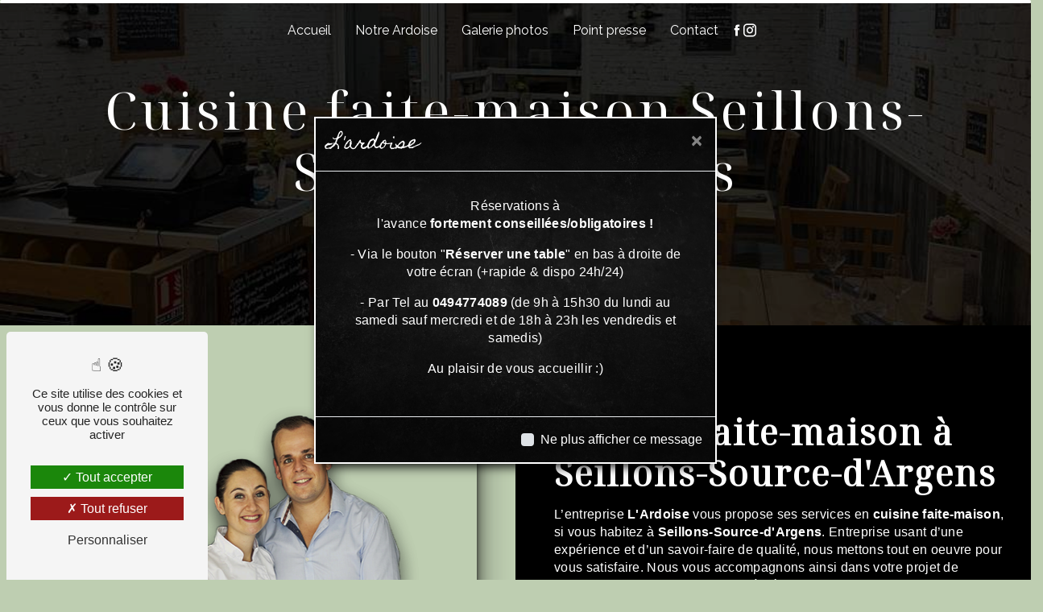

--- FILE ---
content_type: text/html; charset=UTF-8
request_url: https://lardoisedaudreyetnico.fr/fr/page/cuisine-faite-maison/seillons-source-d-argens
body_size: 12044
content:
<!doctype html>
<html lang="fr">
<head>
    <meta charset="UTF-8"/>
    <meta name="viewport" content="width=device-width, initial-scale=1, shrink-to-fit=no">
    <title>cuisine faite-maison Seillons-Source-d&#039;Argens - L&#039;ardoise</title>
    <script type="text/javascript" src="/bundles/tarteaucitron/tarteaucitron_services.js"></script>
<script type="text/javascript" src="/bundles/tarteaucitron/tarteaucitron.js"></script>
<script type="text/javascript"
        id="init_tac"
        data-iconposition="BottomLeft"
        data-bodyposition="bottom"
        data-iconsrc="/bundles/tarteaucitron/logo-cookies.svg"
        src="/bundles/tarteaucitron/inittarteaucitron.js"></script>

                                <link rel="stylesheet" href="/css/1d74327.css" type="text/css"/>
                                <link href="https://fonts.googleapis.com/css2?family=Raleway:wght@100;400;900&display=swap"
                  rel="stylesheet">
                  <link rel="preconnect" href="https://fonts.googleapis.com">
<link rel="preconnect" href="https://fonts.gstatic.com" crossorigin>
<link href="https://fonts.googleapis.com/css2?family=Big+Shoulders+Inline+Display:wght@100;200&family=Homemade+Apple&family=Noto+Serif+Display:wght@300;400&display=swap" rel="stylesheet">    <link rel="shortcut icon" type="image/jpeg" href="/uploads/media/images/cms/medias/e8fb3fc79d6a7e6dfcd5379aeed5f05ac44531d7.jpeg"/><meta name="keywords" content="cuisine faite-maison Seillons-Source-d&#039;Argens"/>
    <meta name="description" content="    La société L&#039;Ardoise située près de Seillons-Source-d&#039;Argens vous propose ses services en cuisine faite-maison. Fort de son expérience, notre équipe dynamique, soudée et serviable est à votre service. Contactez nous au 04 94 77 40 89, nous saurons vous guider.
"/>

    

                        <script src="/js/0e4889b.js"></script>
                <style>
                .primary-color {
            color: #333;
        }

        .primary-color {
            color: #333;
        }

        .secondary-bg-color {
            background-color: #000;
        }

        .secondary-color {
            color: #000;
        }

        .tertiary-bg-color {
            background-color: #fff;
        }

        .tertiary-color {
            color: #fff;
        }

        .config-font {
            font-family: Raleway, sans-serif;
        }

        @font-face{font-family:Raleway, sans-serif;font-style:normal;font-weight:400;src:local('sans serif'), local('sans-serif'), local(Raleway);font-display:swap;}.tripe{position:fixed;bottom:45px;left:0;z-index:8;padding:0 !important}.tripe img{max-width:100px;max-height:100px}@media (max-width:992px){.widgetmobile{display:none !important}.tripe{padding:0;display:flex;flex-direction:column}.tripe img{height:auto !important;width:100px !important}}.modal-content{background:url(/uploads/media/images/cms/medias/160a76a0c2ac2c966ed597ec7d52c65f.jpeg) center center no-repeat;background-size:cover;border:#fff 2px solid !important;box-shadow:0px 10px 13px -7px #000, 5px 5px 15px 5px rgba(0, 0, 0, 0)}.modal-content .modal-title,.modal-content h3{color:#fff;text-align:center;font-family:'Homemade Apple', cursive;text-transform:none;font-weight:normal;letter-spacing:0}.modal-content .close span{color:#fefefe}.modal-content a{color:#fff;font-family:'Big Shoulders Inline Display', cursive;border:2px solid #fff;padding:0.5em 1em;font-size:1.5em}.modal-content .custom-control-label{color:#fefefe}.avise{position:fixed;bottom:180px;left:0;z-index:8;padding:0 !important}.avise img{max-width:100px;max-height:100px}@media (max-width:992px){.avise{padding:0;display:flex;flex-direction:column}.avise img{height:auto !important;width:100px !important}}h1{color:#000;font-family:'Noto Serif Display', serif;letter-spacing:4px}h2{color:#fff;font-family:'Noto Serif Display', serif;letter-spacing:2px}h2 strong{color:#000}h3{color:#000;font-size:1.8em;font-family:'Big Shoulders Inline Display', cursive;letter-spacing:4px}h4{color:#121212;font-family:Raleway, sans-serif;letter-spacing:2px}h5{color:#121212;font-family:Raleway, sans-serif;letter-spacing:2px}h6{color:#121212;font-family:Raleway, sans-serif;letter-spacing:2px}p{letter-spacing:0.02em;line-height:1.4;color:#fff}a{color:#000}a:hover,a:focus{text-decoration:none;transition:0.3s}.scrollTop{background-color:#000;color:#fff}.scrollTop:hover{background-color:#000;opacity:0.8;color:#fff}::-webkit-scrollbar{width:6px;background:transparent}::-webkit-scrollbar-thumb{background:#000;border-radius:15px}.error-content .btn-error{border:1px solid #000;background-color:#000;color:#fff;transition:all 0.3s}.top-menu .affix-top{background-color:transparent}.top-menu .affix-top li a{font-family:Raleway, sans-serif;transition:0.3s;text-align:center;color:#fff}.top-menu .affix-top li a:hover{opacity:0.5}.top-menu .affix{background-color:#fff}.top-menu .affix li a{font-family:Raleway, sans-serif;transition:0.3s}.top-menu .affix li a:hover{opacity:0.5}.top-menu .navbar-brand{font-family:Raleway, sans-serif}.top-menu .active > a:first-child{border-radius:5px;background-color:#000 !important;color:#fff}.top-menu .dropdown-menu li{padding:8px 15px}.top-menu .dropdown-menu li a{width:100%;color:#000}.top-menu .dropdown-menu li:first-child{border-top:1px solid #000}.top-menu .dropdown-menu .active a{color:#fff}.top-menu .navbar-blog-pages{background:#333}@media (min-width:992px) and (max-width:1200px){.top-menu .affix-top{background-color:transparent}.top-menu .affix-top li a{color:#000}.top-menu .affix-top .active > a:first-child{border-radius:5px;background-color:#000 !important;color:#fff}.top-menu .affix{background-color:#fff}.top-menu .affix li{color:#000}.top-menu .affix .active > a:first-child{border-radius:5px;background-color:#000 !important;color:#fff}.top-menu .btn-call-to-action{color:#fff !important}}@media (max-width:992px){.top-menu .affix .navbar-toggler,.top-menu .affix-top .navbar-toggler{background-color:#000}.top-menu .affix .navbar-nav li .nav-link,.top-menu .affix-top .navbar-nav li .nav-link,.top-menu .affix .navbar-nav li a,.top-menu .affix-top .navbar-nav li a{color:#000}.top-menu .affix .navbar-nav .dropdown-menu,.top-menu .affix-top .navbar-nav .dropdown-menu{background-color:rgba(0, 0, 0, 0.1)}.top-menu .affix .navbar-nav .navbar-toggler,.top-menu .affix-top .navbar-nav .navbar-toggler{background-color:#000}.top-menu .affix .navbar-nav .active a,.top-menu .affix-top .navbar-nav .active a{border-radius:5px;background-color:#000;color:#fff}.top-menu .affix .social-network a,.top-menu .affix-top .social-network a{color:#000}.top-menu .affix .btn-call-to-action,.top-menu .affix-top .btn-call-to-action{color:#fff}.top-menu .navbar-toggler{background-color:#000}}#sidebar{background-color:#fff}.sidebar .sidebar-header strong{color:#757575;font-family:Raleway, sans-serif;letter-spacing:4px;font-size:1.5em}.sidebar li a{font-family:Raleway, sans-serif;letter-spacing:1px;font-size:17px;color:#787878;transition:all 0.3s}.sidebar li ul li a{font-size:15px}.sidebar li .dropdown-toggle{color:#000 !important}.sidebar li .nav-link:hover{color:#000;padding-left:25px}.sidebar .active a:first-child{color:#000}.sidebar .social-network ul:before{background-color:#000}.sidebar .social-network ul li a{background-color:#000;color:#fff}.hamburger.is-open .hamb-top,.hamburger.is-closed .hamb-top,.hamburger.is-open .hamb-middle,.hamburger.is-closed .hamb-middle,.hamburger.is-open .hamb-bottom,.hamburger.is-closed .hamb-bottom{background:#000}.slider-content{}.slider-content h3{color:#fff}.slider-content img{max-width:300px;height:auto}.slider-content p{color:#fff}.slider-content .line-slider-content .line,.slider-content .line-slider-content .line2,.slider-content .line-slider-content .line3,.slider-content .line-slider-content .line4{background:#fff}.slider-content .carousel-indicators .active{background-color:#333}.slider-content .background-pattern{opacity:0.2}.slider-content .background-opacity-slider{background-color:#000;opacity:0.6}.two-columns-presentation-content .bloc-left h3{color:#000}.two-columns-presentation-content .bloc-left h1,.two-columns-presentation-content .bloc-left h2,.two-columns-presentation-content .bloc-left p,.two-columns-presentation-content .bloc-left span{color:#fff}.two-columns-presentation-content .bloc-left .opacity-left{background-color:#333}.two-columns-presentation-content .bloc-left .logo-content img{max-width:300px;height:auto}.two-columns-presentation-content .bloc-right h1,.two-columns-presentation-content .bloc-right h2,.two-columns-presentation-content .bloc-right h3,.two-columns-presentation-content .bloc-right p,.two-columns-presentation-content .bloc-right span{color:#111}.two-columns-presentation-content .bloc-right .opacity-right{background-color:#000}.two-columns-presentation-content .bloc-right .logo-content img{max-width:300px;height:auto}.two-columns-presentation-content .typewrite{color:#525252;font-family:Raleway, sans-serif;font-size:2em}.three-columns-text-content{background-color:rgba(0, 0, 0, 0.2)}.two-columns-slider-content .text-content .bloc-left{background-color:#fff;-webkit-box-shadow:10px 10px 29px -23px rgba(0, 0, 0, 1);-moz-box-shadow:10px 10px 29px -23px rgba(0, 0, 0, 1);box-shadow:10px 10px 29px -23px rgba(0, 0, 0, 1)}.two-columns-slider-content .text-content .bloc-right{background-color:#fff;-webkit-box-shadow:-10px 10px 29px -23px rgba(0, 0, 0, 1);-moz-box-shadow:-10px 10px 29px -23px rgba(0, 0, 0, 1);box-shadow:-10px 10px 29px -23px rgba(0, 0, 0, 1)}.two-columns-slider-content .carousel-caption span{color:#fff;font-family:Raleway, sans-serif;font-style:italic;letter-spacing:2px}.two-columns-slider-content .carousel-indicators .active{background-color:#000}.video-container .opacity-video{background-color:#000;opacity:0.1}.video-container .text-content h3{color:#fff}.video-container .text-content img{max-width:300px;height:auto}.video-container .text-content h2,.video-container .text-content p{color:#fff}.video-container .text-content .btn-video-call-to-action{color:#fff}.video-container .text-content .btn-video-call-to-action:after{background-color:#000}.video-container .text-content .btn-video-call-to-action:hover i{background-color:#fff;color:#000}.banner-content h1,.banner-content h2,.banner-content h3,.banner-content h4,.banner-content h5,.banner-content h6,.banner-content p{color:white}.banner-content h3{width:auto;background:transparent}.banner-video-content .text-content .btn-content{padding:0}.banner-video-content .opacity-banner{opacity:0.5;background-color:#000}.form-contact-content h4{font-size:2.5em;color:#000}.form-contact-content .btn-contact-form:hover:before{background-color:#000}.form-contact-content .form-control:focus{border-color:#000;box-shadow:0 0 0 0.2em rgba(0, 0, 0, 0.35)}.form-contact-content .sending-message i{color:#000}.form-guest-book-content h4{font-size:2.5em;color:#000}.form-guest-book-content .btn-guest-book-form:hover:before{background-color:#000}.form-guest-book-content .form-control:focus{border-color:#000;box-shadow:0 0 0 0.2em rgba(246, 224, 176, 0.35)}.form-guest-book-content .sending-message i{color:#000}.activity-content h3{width:auto;background:transparent;color:#000}.activity-content .btn-content a{font-family:Raleway, sans-serif;background-color:#000;color:#fff}.activity-content .btn-content a:hover{background-color:#fff;color:#000;border:1px solid #000}.partners-content .owl-prev,.partners-content .owl-next{background-color:#000 !important;color:#fff}.partners-content p{font-family:Raleway, sans-serif}.guest-book-content .item .avatar{background-color:#000;color:#fff}.guest-book-content strong{font-family:Raleway, sans-serif;color:#000}.guest-book-content p{font-family:Raleway, sans-serif}.informations-content{background-color:#000}.informations-content p,.informations-content strong{font-family:Raleway, sans-serif}.informations-content i{color:#000}.footer-content{background-color:#000;color:#fff}.footer-content .btn-seo{font-family:Raleway, sans-serif}.footer-content a{color:#fff}.seo-page .information-seo-item-icon i{color:#000}.seo-page .form-control:focus{border-color:#000;box-shadow:0 0 0 0.2em rgba(0, 0, 0, 0.35)}.seo-page .form-title{font-family:Raleway}.seo-page .sending-message i{color:#000}.two-columns-content .bloc-texte{background-color:#000}.seo-page h1{text-align:center}.informations-content .item-content .item .informations strong,.informations-content .item-content .item a{color:#fff}.seo-page .form-content .title-form{font-size:2em;color:#fff;font-family:'Noto Serif Display', serif}.articles-list-content .item-category{font-family:Raleway, sans-serif;color:#fff;background-color:#000}.articles-list-content .btn-article{background-color:#000;color:#fff;border:none}.article-page-content .category-article-page{font-family:Raleway, sans-serif;color:#fff;background-color:#000}.services-list-content .item-content .item .category{font-family:Raleway, sans-serif;color:#000}.services-list-content .item-content .item .link{font-family:Raleway, sans-serif;letter-spacing:5px}.service-page-content .category-service-page{font-family:Raleway, sans-serif;color:#fff;background-color:#000}.products-list-content .item-content .item .category{font-family:Raleway, sans-serif;color:#000}.products-list-content .item-content .item .link{font-family:Raleway, sans-serif;letter-spacing:5px}.product-page-content .category-product-page{font-family:Raleway, sans-serif;color:#fff;background-color:#000}.document-content .background-pattern{background-color:#000}.document-content .title-content strong{font-family:Raleway, sans-serif}.items-content{background-color:#000}.items-content h3{width:auto;background:transparent}.after-before-content h1,.after-before-content h2,.after-before-content h3,.after-before-content h4{font-family:Raleway, sans-serif;color:#000}.collapse-container .btn-collapse{color:#121212}.collapse-container .icofont-container{background-color:#000}.schedule-content{background-color:#000}.schedule-content h3{width:auto;background:transparent}.schedule-content .schedule-content-items:nth-child(2n+1){background:rgba(255, 255, 255, 0.8)}.schedule-content .schedule-content-items-active{background-color:rgba(0, 0, 0, 0.7);color:#b78d5f !important}.newsletter-content h3{width:auto;background:transparent}.newsletter-content a{color:#333}.newsletter-content .opacity-newsletter{background-color:rgba(0, 0, 0, 0.8)}.affix-top .navbar-collapse{justify-content:center !important}.affix-top .navbar-brand{display:none}.navbar-light .navbar-toggler-icon{filter:invert(1)}.top-menu{padding:0 2%}.navbar{height:75px}.affix-top,.affix{z-index:9999}.top-menu li{position:relative;z-index:1;height:100%}.affix li a{color:#fff !important}.top-menu li a:hover,.top-menu li .dropdown-menu li a:hover{color:#fff !important}.top-menu li:hover::after{transform:scaleY(1)}.top-menu li{padding:0}.top-menu .affix,.top-menu .navbar-blog-pages{background:url(/uploads/media/images/cms/medias/e04f049ab50e93d1a243199ace35561f.jpeg) center/cover;box-shadow:0px 0px 6px 0px #fff}.top-menu .affix-top li a:hover,.top-menu .affix li a:hover{background:url(/uploads/media/images/cms/medias/ef74eb13d61969ab4e68921a12513dc1.png) center/cover;opacity:1 !important}.top-menu .active > a:first-child{background:url(/uploads/media/images/cms/medias/ef74eb13d61969ab4e68921a12513dc1.png) center/cover;background-color:transparent !important}@media (min-width:992px){.navbar-expand-lg .navbar-nav .nav-link{padding-right:15px;padding-left:15px}}.slider-content img{max-width:630px;height:auto}.slider-content .carousel-fade{clip-path:polygon(50% 100%, 100% 80%, 100% 0, 0 0, 0 80%)}body{background-color:#beceb1}.intro.display-media-left{background-color:#000}.intro p,.intro h2,.intro h3{color:#fff}.intro img{border-radius:0px !important}.cite h1,.cite h3,.cite p{color:#fff}.cite.text-bloc-content{padding:2em 5em 0em}.cite p{font-size:1.8em;font-family:'Homemade Apple', cursive}.grid-custom.text-bloc-content{padding:2em 6em}.bloc{display:flex;flex-direction:column;justify-content:center;margin:1em}.bloc-grid{margin:0;min-height:100vh;display:grid;grid-template-columns:1fr 1fr 1fr;grid-template-rows:1fr 1fr;grid-template-areas:"a a a" "b c c" "d d d"}.bloc:nth-child(1){grid-area:a;background:transparent;border:2px solid white;align-items:center}.bloc:nth-child(2){grid-area:b;border:2px solid #fff;padding:2em}.bloc:nth-child(3){grid-area:c;background:url(/uploads/media/images/cms/medias/258854f817f8aebb00dbb8afa9311ba3.jpeg) center/cover;align-items:center}.bloc:nth-child(4){grid-area:d;border:2px solid #fff;background:url(/uploads/media/images/cms/medias/160a76a0c2ac2c966ed597ec7d52c65f.jpeg) center/cover;padding:2em}.bloc:nth-child(4) h3,.bloc:nth-child(4) h4,.bloc:nth-child(4) h5{color:#fff;text-align:center}.bloc:nth-child(1) h4,.bloc:nth-child(3) h4{background-color:rgba(255, 255, 255, 0.63);width:fit-content;padding:1em 3em;font-family:'Noto Serif Display', serif;font-size:2.8em}.bloc h2{text-align:center}.bloc:nth-child(4) a{color:#fff}.bloc{transition:0.2s ease-in-out}.bloc:hover{transform:scale(1.05);transition:0.2s ease-in-out}.google{position:fixed;top:85%;width:11em;margin-top:-2.5em;z-index:100;left:15px;background-color:#fff;border-radius:5px}.google.text-bloc-content{padding:0em 1em}.coordonnees.items-content .item .image img{opacity:0.8}.coordonnees{padding:2em 5em 4em;position:relative;background-color:#000}.coordonnees h3{margin:0 auto;padding-left:0;color:#fff;font-size:3em;font-style:inherit;font-weight:400;letter-spacing:1px}.coordonnees h2{margin:0 auto;padding-left:0;color:#fff;font-size:3em;font-style:inherit}.coordonnees-title{text-align:center;font-size:1.5em}.coordonnees .image{z-index:-2;position:absolute;left:15%;opacity:0.6 !important;max-width:26em;height:auto}.coordonnees .item{position:relative}.coordonnees .img-fluid{max-width:30%;height:auto}.coordonnees a,.coordonnees p{color:#fff}.form-elf img{width:30% !important;height:auto !important}.form-contact-content{background:url('/uploads/media/images/cms/medias/160a76a0c2ac2c966ed597ec7d52c65f.jpeg') no-repeat center center;background-size:cover}.form-contact-content .form-control:focus{border-color:#fff}.form-contact-content .sending-message i{color:#000}.form-control,.form-control:focus{color:#fff;border:1px solid #fff;border-width:0px 0px 1px 0px;background-color:transparent;box-shadow:none !important}form{color:#fff}.form-control:focus{border-width:0px 0px 3px 0px}.form-control::placeholder{color:#fff;opacity:0.5}.form-control:focus::placeholder{opacity:1}.form-control{color:white}.recaptcha-text a{color:#fff}.form-contact-content .btn-contact-form{color:#fff;border-color:#fff}.form-contact-content h4{font-size:2.5em;color:#000}.form-contact-content .form-control:focus{border-color:#000;box-shadow:0 0 0 0.2em rgba(246, 224, 176, 0.35)}.form-contact-content .sending-message i{color:#000}.form-contact-content .legal-form{color:#fff}.carte hr{border-top:1px solid #fff}.parallax.image-full-width-text-content .container-fluid{background-attachment:fixed !important}.gallery-item-type-3 img{width:94%;border-radius:0px;margin:1em}.img-thumbnail{padding:0.25rem;background-color:transparent;border:1px solid #fff}.lb-data .lb-details{display:none}.schedule-content .schedule-content-items:nth-child(2n+1){background:#fff}.schedule-content .schedule-content-items:nth-child(2){color:#fff}.schedule-content .schedule-content-items .schedule-content-item-opening-time:nth-child(2n+1){color:#fff}.schedule-content .schedule-content-items:nth-child(4),.schedule-content .schedule-content-items:nth-child(6){color:#fff}.btn{display:initial;align-items:center;transition:all 0.3s;color:#fff;border-radius:0px;border:solid 2px #fff;background-color:transparent !important;margin:0.5em;transition:1s all ease}.btn:hover{background-color:#beceb1 !important;color:#000 !important;transition:1s all ease;border:#000 solid 1px}.slider-content .btn-slider-call-to-action{color:#fff;border:solid 2px #fff}.slider-content .btn-slider-call-to-action:hover{color:#fff;border:solid 2px #000}.galerie-accueil h3{color:#fff}.quality-icons.items-content .item .image img{max-width:500px}.blc-h2 .item .text h2,.blc-h2 .item .text h3{color:#f5f2ed !important}.parallaxe-acc{background:url(/uploads/media/images/cms/medias/e1ae505d306731436fb1a8e425237f8adea10e3b.png) no-repeat center center;background-size:cover;background-attachment:fixed;padding-bottom:5em}.parallaxe-acc .col-lg-3{background-color:transparent;border:2px #fff solid;padding:2rem 1rem 2rem 1rem;margin:1.5rem;transition:all 0.5s !important;box-shadow:5px 5px 5px rgba(0, 0, 0, 0.36)}.parallaxe-acc .col-lg-3:hover{transition:all 0.5s !important;background:url(/uploads/media/images/cms/medias/160a76a0c2ac2c966ed597ec7d52c65f.jpeg) center/cover;border:2px #fff solid;padding:2rem 1rem 2rem 1rem;margin:1.5rem;transform:scale(1.05)}.parallaxe-acc .col-lg-3:hover .text h2,.parallaxe-acc .col-lg-3:hover .text h3,.parallaxe-plus .col-lg-3:hover .text h2,.parallaxe-plus .col-lg-3:hover .text h3{color:#fff !important;transition:all 0.5s !important}.parallaxe-acc .col-lg-3:hover .image::after,.parallaxe-plus .col-lg-3:hover .image::after{width:5em !important;height:5em !important;transition:all 0.5s !important}.plus{padding-top:4em;padding-bottom:3em}.two-columns-content h3{position:relative;transition:all 0.5s ease}.two-columns-content:hover h3{padding-left:12%;transition:all 0.5s ease}.two-columns-content h3::before{content:'';display:block;position:absolute;width:0px;height:2px;background:#fff;left:0%;top:50%;transition:all 0.5s ease}.two-columns-content:hover h3::before{width:70px;transition:all 0.5s ease}.ban.two-columns-text-content{padding:6em 5em}.two-columns-text-content .item-content{display:flex;flex-direction:column;justify-content:center}.ban h1{font-size:2.7em;color:#fff;margin-bottom:0.5em}.ban h3{color:#fff;font-size:1.5em}.banner-video-content .text-content h3{color:#fff}.articles-list-content h4{color:#fff;font-family:'Big Shoulders Inline Display', cursive}.article-page-content{padding:10em 2em}.articles-list-content .btn-article{background-color:#000 !important}.articles-list-content .btn-article:hover{background-color:#fff !important;color:#000 !important}.article-page-content .image-content a{padding:0em}html > .page-accueil{overflow-y:hidden;animation-delay:3s;animation-duration:0.1s;animation-fill-mode:forwards;animation-name:noscroll}b.logo{width:100%;height:100%}.logo_loading_div{z-index:999999;position:fixed;top:0;left:0;width:100%;height:100%;padding:0;opacity:1;background-color:#beceb1;background-size:cover;animation-delay:1.5s;animation-duration:0.5s;animation-fill-mode:forwards;animation-name:disparition;animation-timing-function:ease-in-out}.trace{fill:none;stroke:#fff;stroke-dasharray:2750;stroke-dashoffset:0;animation:dash 3s ease-out;animation-fill-mode:forwards}.trace2{fill:none;stroke:black;stroke-dasharray:588;stroke-dashoffset:0;animation:dash 8s ease-out;animation-fill-mode:forwards}.trace3{fill:none;stroke:black;stroke-dasharray:588;stroke-dashoffset:0;animation:dash 25s ease-out;animation-fill-mode:forwards}.logo_loading_div .animation-content{width:100%;height:100%;opacity:1 !important;transform:translateZ(0) !important}.couleur{opacity:0;fill:#fff !important;animation-delay:1.5s;animation-duration:0.5s;animation-fill-mode:forwards;animation-name:couleur;animation-timing-function:ease-in-out}@keyframes dash{from{stroke-dashoffset:588}to{stroke-dashoffset:0}}@keyframes couleur{0%{opacity:0}100%{opacity:1}}@keyframes noscroll{0%{overflow-y:hidden}99%{overflow-y:hidden}100%{overflow-y:visible}}@keyframes disparition{0%{z-index:999999;opacity:1}90%{opacity:0}100%{z-index:-999;opacity:0}}.logo_loading_div img{margin-top:20em !important;height:auto !important;width:auto !important}html{overflow-x:hidden}@media (max-width:1300px){.items-content{padding:2em 1em}.logo_loading_div img{margin-top:15em !important;height:300px !important;width:auto !important}}@media (max-width:1024px){.slider-content img{max-width:650px;height:auto}.two-columns-content .bloc-texte h3{font-size:1.5em}.top-menu .affix .active > a:first-child{background-color:transparent !important}.bloc:nth-child(1) h4,.bloc:nth-child(3) h4,.bloc:nth-child(2) h2{font-size:2em}.bloc:nth-child(2) img{height:220px !important;width:auto !important}.bloc:nth-child(2){padding:1em}h2{font-size:2em !important}.top-menu .affix-top li a{color:#fff !important}.image-full-width-text-content .text-content{padding:5% 0%}.top-menu .affix,.top-menu .navbar-blog-pages{padding-right:2em;padding-left:2em}}@media (max-width:992px){.top-menu .navbar .navbar-collapse{background-color:transparent}.slider-content .content .logo-content img{max-height:235px;width:auto}.two-columns-content{padding:0 2em;border-top:none !important}.grid-custom.text-bloc-content{padding:2em 3em}.items-content h3{font-size:1.5em}.form-elf img{width:100% !important;height:auto !important}}@media (max-width:765px){.banner-video-content{height:100% !important}.banner-video-content video{position:absolute;width:160%;height:auto;z-index:0}}@media (max-width:575.98px){.form-elf{padding:2em !important}.form-elf p{font-weight:bold;font-size:0.9em !important}.coordonnees h2{font-size:1em !important}.items-content .title-items{padding:0em}.banner-video-content video{position:absolute;width:200%;height:auto;z-index:0}.slider-content .content .logo-content img{min-width:300px}.cite img{height:25px !important;width:auto !important}.cite.text-bloc-content{padding:2em 2em 0em}.cite p{font-size:1.5em}.cite h1{font-size:1.8em}.two-columns-content .img-content{padding:0em}.bloc-grid{margin:0;min-height:180vh;display:grid;grid-template-columns:1fr;grid-template-rows:1fr 1fr 1fr 1fr;grid-template-areas:"a" "b" "c" "d"}.grid-custom.text-bloc-content{padding:2em 0em}.bloc:nth-child(1) h4,.bloc:nth-child(3) h4{padding:1em 2em}.banner-video-content .text-content .btn-content{padding:2px 1em}.banner-video-content h2{font-size:1.2em !important}.banner-video-content h3{display:none}h2{font-size:1.8em !important}.gallery-content .title-content{padding:2em 1em}.items-content .item .image img{max-width:70px}.form-contact-content img{height:120px !important;width:auto !important}.navbar-top .navbar-brand img{max-width:105px}.slider-content{margin-top:0px !important}.top-menu .affix .navbar-toggler,.top-menu .affix-top .navbar-toggler{background-color:#000;margin-left:1em}.top-menu .navbar .navbar-collapse{background-color:black}.top-menu .affix,.top-menu .navbar-blog-pages{padding-right:0em;padding-left:0em}.ban.two-columns-text-content{padding:6em 2em}.image-full-width-text-content .text-content{padding:8%}.ban h1{font-size:1em}.slider-content .carousel-fade{clip-path:polygon(50% 100%, 100% 90%, 100% 0, 0 0, 0 90%)}.google.text-bloc-content{padding:0em 1em;}.two-columns-content h3::before{display:none}.logo_loading_div img{margin-top:20em !important;height:100px !important;width:auto !important}}.form-elf{background:url("/uploads/media/images/cms/medias/160a76a0c2ac2c966ed597ec7d52c65f.jpeg")}.form-elf p{font-weight:bold;font-size:1.5em}.schedule-content .schedule-content-items-active{color:#b78d5f !important}.modal-content a{padding:0%;border:none}.ardoise p,.ardoise h3,.ardoise tr,.ardoise td{color:white}.ardoise td{width:10%;font-family:Raleway, sans-serif;padding:10px}.ardoise h3{font-size:3em}.ardoise tr{border-bottom:1px white solid !important}.ardoise th,.ardoise p{font-family:Raleway, sans-serif;font-weight:normal}.image-full-width-text-content .text-content{padding:2%}.grecaptcha-badge{display:none !important}.itemaccueil{background:transparent;justify-content:space-evenly}.itemaccueil .item{align-items:center;justify-content:center;display:flex;border:solid 2px white}.itemaccueil .item .image{display:none}@media (max-width:992px){.itemaccueil .item{margin-top:2em !important}}.articles-list-content .item .text-content .date-content{display:none}.items-content p{color:white}.items-content h3{color:white}.items-content h5{color:white}
            </style>

            <!-- Matomo -->
<script type="text/javascript">
  var _paq = window._paq = window._paq || [];
  /* tracker methods like "setCustomDimension" should be called before "trackPageView" */
  _paq.push(['trackPageView']);
  _paq.push(['enableLinkTracking']);
  (function() {
    var u="https://vistalid-statistiques.fr/";
    _paq.push(['setTrackerUrl', u+'matomo.php']);
    _paq.push(['setSiteId', '4375']);
    var d=document, g=d.createElement('script'), s=d.getElementsByTagName('script')[0];
    g.type='text/javascript'; g.async=true; g.src=u+'matomo.js'; s.parentNode.insertBefore(g,s);
  })();
</script>
<!-- End Matomo Code -->

            
    <script>;(function (d, s, id) {const el = d.getElementsByTagName(s)[0]; if (d.getElementById(id) || el.parentNode == null) {return;} var js = d.createElement(s); js.id = id; js.async = true; js.src = 'https://sdk.zenchef.com/v1/sdk.min.js'; el.parentNode.insertBefore(js, el); })(document, 'script', 'zenchef-sdk')</script>
<div
class="zc-widget-config"
data-restaurant="365399"></div>
    
    
    

</head>
<body class="container-fluid row ">
    <div class="modal-content">
        <!-- Modal -->
        <div class="modal" id="myModal" tabindex="-1" role="dialog">
            <div class="modal-dialog modal-dialog-centered" role="document">
                <div class="modal-content">
                    <div class="modal-header">
                        <h5 class="modal-title" id="myModal">L&#039;ardoise</h5>
                        <button type="button" class="close" id="closeModal" data-dismiss="modal" aria-label="Close">
                            <span aria-hidden="true">&times;</span>
                        </button>
                    </div>
                    <div class="modal-body">
                        <p style="text-align:center">R&eacute;servations&nbsp;&agrave; l&#39;avance&nbsp;<strong>fortement&nbsp;conseill&eacute;es/obligatoires&nbsp;!</strong></p>

<p style="text-align:center">- Via le bouton&nbsp;&quot;<strong>R&eacute;server une table</strong>&quot;&nbsp;en bas &agrave; droite de votre &eacute;cran (+rapide &amp; dispo 24h/24)</p>

<p style="text-align:center">-&nbsp;Par&nbsp;Tel&nbsp;au <strong>0494774089</strong>&nbsp;(de 9h &agrave; 15h30&nbsp;du lundi au samedi&nbsp;sauf mercredi&nbsp;et&nbsp;de 18h &agrave; 23h&nbsp;les vendredis et samedis)</p>

<p style="text-align:center">Au plaisir&nbsp;de vous accueillir :)</p>
                    </div>
                    <div class="modal-footer">
                        <div class="custom-control custom-checkbox">
                            <input type="checkbox" class="custom-control-input" id="checkboxModal">
                            <label class="custom-control-label"
                                   for="checkboxModal">Ne plus afficher ce message</label>
                        </div>
                    </div>
                </div>
            </div>
        </div>
    </div>
<div class="container-fluid">
                            <div class="top-menu">
                <nav id="navbar" class="navbar navbar-expand-lg fixed-top navbar-top affix-top">
                    <a class="navbar-brand" href="/fr">
                                                    <img  alt="ardoise"  title="ardoise"  src="/uploads/media/images/cms/medias/thumb_/cms/medias/64e5d592984fc_images_medium.png"  width="999"  height="442"  srcset="/uploads/media/images/cms/medias/thumb_/cms/medias/64e5d592984fc_images_small.png 200w, /uploads/media/images/cms/medias/thumb_/cms/medias/64e5d592984fc_images_medium.png 999w, /uploads/media/images/cms/medias/cb3eb65fc5d029e1619964d88b75882defea1e67.png 452w"  sizes="(max-width: 999px) 100vw, 999px"  loading="lazy" />
                                            </a>
                    <button class="navbar-toggler" type="button" data-toggle="collapse" data-target="#navbarsExampleDefault"
                            aria-controls="navbarsExampleDefault" aria-expanded="false" aria-label="Nav Bar">
                        <span class="navbar-toggler-icon"></span>
                    </button>

                    <div class="collapse navbar-collapse justify-content-end" id="navbarsExampleDefault">
                                                                                <ul class="navbar-nav">
                            
                <li class="first">                    <a class="nav-link" href="/fr/page/accueil">Accueil</a>
    
                            

    </li>


                    
                <li class="">                    <a class="nav-link" href="/fr/page/notre-ardoise">Notre Ardoise</a>
    
                            

    </li>


                    
                <li class="">                    <a class="nav-link" href="/fr/page/galerie-photos">Galerie photos</a>
    
                            

    </li>


                    
                <li class="">                    <a class="nav-link" href="/fr/page/point-presse">Point presse</a>
    
                            

    </li>


                    
                <li class="last">                    <a class="nav-link" href="/fr/page/contact">Contact</a>
    
                            

    </li>



    </ul>


                                                                            
                                                <div class="social-network">
                                                            <ul>
                                                                            <li>
                                            <a target="_blank" href="https://fr-fr.facebook.com/audreyetnico">
                                                <i class="icofont-facebook"></i>
                                            </a>
                                        </li>
                                                                                                                <li>
                                            <a target="_blank" href="https://www.instagram.com/lardoisedaudreyetnico/?hl=fr">
                                                <i class="icofont-instagram"></i>
                                            </a>
                                        </li>
                                                                                                                                            </ul>
                                                    </div>
                                            </div>
                </nav>
            </div>
                        <div role="main" id="content"
         class="margin-top-main container-fluid">
                <div class="container-fluid">
                            <div class="container-fluid seo-page">
        <div class="container-fluid banner-content"
                                    style="background: url('/uploads/media/images/cms/medias/thumb_/cms/medias/633ca5cd49a55_images_large.jpeg') no-repeat center center; background-size: cover;"
                        >
            <div class="opacity-banner"></div>
            <div class="container">
                <div class="col-md-12 text-banner-content">
                    <h1>cuisine faite-maison Seillons-Source-d&#039;Argens</h1>
                </div>
                <div class="col-md-12 text-banner-content">
                    <h3>L&#039;ardoise</h3>
                </div>
            </div>
        </div>
        <div class="container-fluid two-columns-content">
            <div class="row row-eq-height ">
                <div class="col-md-12 col-lg-6 img-content">
                    <div class="parent-auto-resize-img-child">
                                                    <a href="/uploads/media/images/cms/medias/thumb_/cms/medias/633ca578767e4_images_large.png"
                               data-lightbox="audrey &amp; Nicolas.png"
                               data-title="audrey &amp; Nicolas.png">
                                <img  alt="cuisine faite-maison Seillons-Source-d&#039;Argens"  title="cuisine faite-maison Seillons-Source-d&#039;Argens"  src="/uploads/media/images/cms/medias/thumb_/cms/medias/633ca578767e4_images_medium.png"  width="1000"  height="871"  srcset="/uploads/media/images/cms/medias/thumb_/cms/medias/633ca578767e4_images_picto.png 25w, /uploads/media/images/cms/medias/thumb_/cms/medias/633ca578767e4_images_small.png 200w, /uploads/media/images/cms/medias/thumb_/cms/medias/633ca578767e4_images_medium.png 1000w, /uploads/media/images/cms/medias/thumb_/cms/medias/633ca578767e4_images_large.png 2300w, /uploads/media/images/cms/medias/5304c3f9a1678682c83e5721696551930b8ded71.png 598w"  sizes="(max-width: 1000px) 100vw, 1000px"  class="auto-resize"  loading="lazy" />
                            </a>
                                            </div>
                </div>
                <div class="col-md-12 col-lg-6 text-content">
                    <div class="col-md-12 bloc-texte">
                        <div class="col-md-12">
                            <h3>L&#039;ardoise</h3>
                        </div>
                        <div class="col-md-12">
                            <h2>cuisine faite-maison à Seillons-Source-d&#039;Argens</h2>
                        </div>
                        <div class="position-text">
                            <p>L’entreprise <strong>L'Ardoise</strong> vous propose ses services en <strong>cuisine faite-maison</strong>, si vous habitez à <strong>Seillons-Source-d'Argens</strong>. Entreprise usant d’une expérience et d’un savoir-faire de qualité, nous mettons tout en oeuvre pour vous satisfaire. Nous vous accompagnons ainsi dans votre projet de <strong>cuisine faite-maison</strong> et sommes à l’écoute de vos besoins. Si vous habitez à <strong>Seillons-Source-d'Argens</strong>, nous sommes à votre disposition pour vous transmettre les renseignements nécessaires à votre projet de <strong>cuisine faite-maison</strong>. Notre métier est avant tout notre passion et le partager avec vous renforce encore plus notre désir de réussir. Toute notre équipe est qualifiée et travaille avec propreté et rigueur.</p>
                        </div>
                        <div class="container btn-content">
                            <a href="/fr/page/accueil" class="btn btn-seo">
                                <i class="icofont-arrow-right"></i> En savoir plus
                            </a>
                            <a href="#contact-form" class="btn btn-seo">
                                <i class="icofont-location-arrow"></i> Contactez-nous
                            </a>
                        </div>
                    </div>
                </div>
            </div>
        </div>
        <div class="container-fluid informations-content">
            <div class="col-xl-12 item-content">
                                        <div class="item col-lg-12 col-xl-4" data-aos="fade-down">
        <div class="row">
            <div class="col-lg-12 col-xl-4 icon-content">
                <i class="icofont-location-pin"></i>
            </div>
            <div class="col-lg-12 col-xl-8 informations">
                <div class="col-12">
                    <strong>Adresse</strong>
                </div>
                <div class="col-12">
                    <p>3bis Place de Lattre de Tassigny 83470 Saint-Maximin-La-Sainte-Baume</p>
                </div>
            </div>
        </div>
    </div>
    <div class="col-lg-12 col-xl-4" data-aos="fade-up">
        <div class="item">
            <div class="row">
                <div class="col-lg-12 col-xl-4  icon-content">
                    <i class="icofont-phone"></i>
                </div>
                <div class="col-lg-12 col-xl-8  informations">
                    <div class="col-12">
                        <strong>Téléphone</strong>
                    </div>
                    <div class="col-12">
                        <p><a href='tel:04 94 77 40 89'>04 94 77 40 89</a></p>
                                            </div>
                </div>
            </div>
        </div>
    </div>
    <div class="col-lg-12 col-xl-4" data-aos="fade-down">
        <div class="item">
            <div class="row">
                <div class="col-lg-12 col-xl-4 icon-content">
                    <i class="icofont-letter"></i>
                </div>
                <div class="col-lg-12 col-xl-8 informations">
                    <div class="col-12">
                        <strong>Email</strong>
                    </div>
                    <div class="col-12">
                        <p><a href='mailto:lardoisestmaximin@gmail.com'>lardoisestmaximin@gmail.com</a></p>
                    </div>
                </div>
            </div>
        </div>
    </div>
                            </div>
        </div>
                    <div id="contact-form">
                <div class="container-fluid form-content">
                    <div class="container-fluid title-form">
                        N&#039;hésitez pas à nous contacter
                    </div>
                                            <div class="container">
                                                    </div>
                                        <form name="front_contact" method="post">
                    <div class="container">
                        <div class="row justify-content-center">
                            <div class="col-lg-3">
                                <div class="form-group">
                                    <input type="text" id="front_contact_first_name" name="front_contact[first_name]" required="required" class="form-control" placeholder="Prénom" />
                                </div>
                            </div>
                            <div class="col-lg-3">
                                <div class="form-group">
                                    <input type="text" id="front_contact_last_name" name="front_contact[last_name]" required="required" class="form-control" placeholder="Nom" />
                                </div>
                            </div>
                            <div class="col-lg-3">
                                <div class="form-group">
                                    <input type="tel" id="front_contact_phone" name="front_contact[phone]" class="form-control" placeholder="Téléphone" />
                                </div>
                            </div>
                            <div class="col-lg-3">
                                <div class="form-group">
                                    <input type="email" id="front_contact_email" name="front_contact[email]" required="required" class="form-control" placeholder="Email" />
                                </div>
                            </div>
                            <div class="col-lg-12 mt-1">
                                <div class="form-group">
                                    <input type="text" id="front_contact_subject" name="front_contact[subject]" required="required" class="form-control" placeholder="Objet" />
                                </div>
                            </div>
                            <div class="col-lg-12 mt-1">
                                <div class="form-group ">
                                    <textarea id="front_contact_message" name="front_contact[message]" required="required" class="form-control" placeholder="Message" rows="6"></textarea>
                                </div>
                            </div>
                            <div class="col-lg-12 mt-1">
                                <div class="form-group">
                                    <label>Combien font 
                                        deux plus huit</label>
                                    <select id="front_contact_question" name="front_contact[question]" class="form-control"><option value="0">0</option><option value="1">1</option><option value="2">2</option><option value="3">3</option><option value="4">4</option><option value="5">5</option><option value="6">6</option><option value="7">7</option><option value="8">8</option><option value="9">9</option><option value="10">10</option><option value="11">11</option><option value="12">12</option><option value="13">13</option><option value="14">14</option><option value="15">15</option><option value="16">16</option><option value="17">17</option><option value="18">18</option><option value="19">19</option><option value="20">20</option></select>
                                </div>
                            </div>
                            <div class="col-lg-12">
                                <div class="form-group ">
                                    <div class="form-check">
                                        <input type="checkbox" id="front_contact_legal" name="front_contact[legal]" required="required" class="form-check-input" required="required" value="1" />
                                        <label class="form-check-label"
                                               for="contact_submit_contact">En cochant cette case, j&#039;accepte les conditions particulières ci-dessous **</label>
                                    </div>
                                </div>
                            </div>
                            <div class="col-lg-12 mt-1">
                                <div class="form-group text-right">
                                    <button type="submit" id="front_contact_submit_contact" name="front_contact[submit_contact]" class="btn btn-contact-form">Envoyer</button>
                                </div>
                            </div>
                        </div>
                    </div>
                    <input type="hidden" id="front_contact_contact_verification" name="front_contact[contact_verification]" value="10" />
                    <input type="hidden" id="front_contact_selected_society" name="front_contact[selected_society]" value="lardoisestmaximin@gmail.com" />
                    
            <link rel="stylesheet" href="/bundles/prrecaptcha/css/recaptcha.css">
    
    <script src="https://www.google.com/recaptcha/api.js?render=6Lc9mo0iAAAAACGuhSnPjUgknDn2_P7gSyr_lR7z" async defer></script>

    <script >
        document.addEventListener("DOMContentLoaded", function() {
            var recaptchaField = document.getElementById('front_contact_captcha');
            if (!recaptchaField) return;

            var form = recaptchaField.closest('form');
            if (!form) return;

            form.addEventListener('submit', function (e) {
                if (recaptchaField.value) return;

                e.preventDefault();

                grecaptcha.ready(function () {
                    grecaptcha.execute('6Lc9mo0iAAAAACGuhSnPjUgknDn2_P7gSyr_lR7z', {
                        action: 'form'
                    }).then(function (token) {
                        recaptchaField.value = token;
                        form.submit();
                    });
                });
            });
        });
    </script>

    
    <input type="hidden" id="front_contact_captcha" name="front_contact[captcha]" />

            <div class="recaptcha-text">
            Ce site est protégé par reCAPTCHA. Les
    <a href="https://policies.google.com/privacy">règles de confidentialité</a>  et les
    <a href="https://policies.google.com/terms">conditions d'utilisation</a>  de Google s'appliquent.

        </div>
    <input type="hidden" id="front_contact__token" name="front_contact[_token]" value="wj-FfF_tIrb-tgaBuxh-5Gh-38388gV7My1Vxfmm6Mo" /></form>
                    <div class="container">
                        <p class="legal-form">**
                            Les données personnelles communiquées sont nécessaires aux fins de vous contacter et sont enregistrées dans un fichier informatisé. Elles sont destinées à L'Ardoise et ses sous-traitants dans le seul but de répondre à votre message. Les données collectées seront communiquées aux seuls destinataires suivants: L'Ardoise 3bis Place de Lattre de Tassigny 83470 Saint-Maximin-La-Sainte-Baume lardoisestmaximin@gmail.com. Vous disposez de droits d’accès, de rectification, d’effacement, de portabilité, de limitation, d’opposition, de retrait de votre consentement à tout moment et du droit d’introduire une réclamation auprès d’une autorité de contrôle, ainsi que d’organiser le sort de vos données post-mortem. Vous pouvez exercer ces droits par voie postale à l'adresse 3bis Place de Lattre de Tassigny 83470 Saint-Maximin-La-Sainte-Baume ou par courrier électronique à l'adresse lardoisestmaximin@gmail.com. Un justificatif d'identité pourra vous être demandé. Nous conservons vos données pendant la période de prise de contact puis pendant la durée de prescription légale aux fins probatoires et de gestion des contentieux. Vous avez le droit de vous inscrire sur la liste d'opposition au démarchage téléphonique, disponible à cette adresse: <a target='_blank' href='https://www.bloctel.gouv.fr/'>Bloctel.gouv.fr</a>. Consultez le site cnil.fr pour plus d’informations sur vos droits.
                        </p>
                    </div>
                </div>
            </div>
            </div>
        </div>
        <footer class="footer-content">
    <div class="container text-center seo-content">
        <a class="btn btn-seo" data-toggle="collapse" href="#frequently_searched" role="button"
           aria-expanded="false" aria-controls="frequently_searched">
            Recherches fréquentes
        </a>
        <div class="collapse" id="frequently_searched">
                            <a href="/fr/page/restaurant-bistronomique/saint-maximin-la-sainte-baume">restaurant bistronomique Saint-Maximin-la-Sainte-Baume <span>-</span> </a>
                            <a href="/fr/page/restaurant-bistronomique/rougiers">restaurant bistronomique Rougiers <span>-</span> </a>
                            <a href="/fr/page/restaurant-bistronomique/seillons-source-d-argens">restaurant bistronomique Seillons-Source-d&#039;Argens <span>-</span> </a>
                            <a href="/fr/page/restaurant-bistronomique/bras">restaurant bistronomique Bras <span>-</span> </a>
                            <a href="/fr/page/restaurant-bistronomique/tourves">restaurant bistronomique Tourves <span>-</span> </a>
                            <a href="/fr/page/restaurant-bistronomique/ollieres">restaurant bistronomique Ollières <span>-</span> </a>
                            <a href="/fr/page/restaurant-bistronomique/pourcieux">restaurant bistronomique Pourcieux <span>-</span> </a>
                            <a href="/fr/page/restaurant-bistronomique/trets">restaurant bistronomique Trets <span>-</span> </a>
                            <a href="/fr/page/restaurant-bistronomique/brignoles">restaurant bistronomique Brignoles <span>-</span> </a>
                            <a href="/fr/page/restaurant-bistronomique/brue-auriac">restaurant bistronomique Brue-Auriac <span>-</span> </a>
                            <a href="/fr/page/restaurant/saint-maximin-la-sainte-baume">restaurant Saint-Maximin-la-Sainte-Baume <span>-</span> </a>
                            <a href="/fr/page/restaurant/rougiers">restaurant Rougiers <span>-</span> </a>
                            <a href="/fr/page/restaurant/seillons-source-d-argens">restaurant Seillons-Source-d&#039;Argens <span>-</span> </a>
                            <a href="/fr/page/restaurant/bras">restaurant Bras <span>-</span> </a>
                            <a href="/fr/page/restaurant/tourves">restaurant Tourves <span>-</span> </a>
                            <a href="/fr/page/restaurant/ollieres">restaurant Ollières <span>-</span> </a>
                            <a href="/fr/page/restaurant/pourcieux">restaurant Pourcieux <span>-</span> </a>
                            <a href="/fr/page/restaurant/trets">restaurant Trets <span>-</span> </a>
                            <a href="/fr/page/restaurant/brignoles">restaurant Brignoles <span>-</span> </a>
                            <a href="/fr/page/restaurant/brue-auriac">restaurant Brue-Auriac <span>-</span> </a>
                            <a href="/fr/page/cuisine-faite-maison/saint-maximin-la-sainte-baume">cuisine faite-maison Saint-Maximin-la-Sainte-Baume <span>-</span> </a>
                            <a href="/fr/page/cuisine-faite-maison/rougiers">cuisine faite-maison Rougiers <span>-</span> </a>
                            <a href="/fr/page/cuisine-faite-maison/seillons-source-d-argens">cuisine faite-maison Seillons-Source-d&#039;Argens <span>-</span> </a>
                            <a href="/fr/page/cuisine-faite-maison/bras">cuisine faite-maison Bras <span>-</span> </a>
                            <a href="/fr/page/cuisine-faite-maison/tourves">cuisine faite-maison Tourves <span>-</span> </a>
                            <a href="/fr/page/cuisine-faite-maison/ollieres">cuisine faite-maison Ollières <span>-</span> </a>
                            <a href="/fr/page/cuisine-faite-maison/pourcieux">cuisine faite-maison Pourcieux <span>-</span> </a>
                            <a href="/fr/page/cuisine-faite-maison/trets">cuisine faite-maison Trets <span>-</span> </a>
                            <a href="/fr/page/cuisine-faite-maison/brignoles">cuisine faite-maison Brignoles <span>-</span> </a>
                            <a href="/fr/page/cuisine-faite-maison/brue-auriac">cuisine faite-maison Brue-Auriac <span>-</span> </a>
                            <a href="/fr/page/produits-frais/saint-maximin-la-sainte-baume">produits frais Saint-Maximin-la-Sainte-Baume <span>-</span> </a>
                            <a href="/fr/page/produits-frais/rougiers">produits frais Rougiers <span>-</span> </a>
                            <a href="/fr/page/produits-frais/seillons-source-d-argens">produits frais Seillons-Source-d&#039;Argens <span>-</span> </a>
                            <a href="/fr/page/produits-frais/bras">produits frais Bras <span>-</span> </a>
                            <a href="/fr/page/produits-frais/tourves">produits frais Tourves <span>-</span> </a>
                            <a href="/fr/page/produits-frais/ollieres">produits frais Ollières <span>-</span> </a>
                            <a href="/fr/page/produits-frais/pourcieux">produits frais Pourcieux <span>-</span> </a>
                            <a href="/fr/page/produits-frais/trets">produits frais Trets <span>-</span> </a>
                            <a href="/fr/page/produits-frais/brignoles">produits frais Brignoles <span>-</span> </a>
                            <a href="/fr/page/produits-frais/brue-auriac">produits frais Brue-Auriac <span>-</span> </a>
                            <a href="/fr/page/circuit-court/saint-maximin-la-sainte-baume">circuit court Saint-Maximin-la-Sainte-Baume <span>-</span> </a>
                            <a href="/fr/page/circuit-court/rougiers">circuit court Rougiers <span>-</span> </a>
                            <a href="/fr/page/circuit-court/seillons-source-d-argens">circuit court Seillons-Source-d&#039;Argens <span>-</span> </a>
                            <a href="/fr/page/circuit-court/bras">circuit court Bras <span>-</span> </a>
                            <a href="/fr/page/circuit-court/tourves">circuit court Tourves <span>-</span> </a>
                            <a href="/fr/page/circuit-court/ollieres">circuit court Ollières <span>-</span> </a>
                            <a href="/fr/page/circuit-court/pourcieux">circuit court Pourcieux <span>-</span> </a>
                            <a href="/fr/page/circuit-court/trets">circuit court Trets <span>-</span> </a>
                            <a href="/fr/page/circuit-court/brignoles">circuit court Brignoles <span>-</span> </a>
                            <a href="/fr/page/circuit-court/brue-auriac">circuit court Brue-Auriac <span>-</span> </a>
                            <a href="/fr/page/cuisine-moderne/saint-maximin-la-sainte-baume">cuisine moderne Saint-Maximin-la-Sainte-Baume <span>-</span> </a>
                            <a href="/fr/page/cuisine-moderne/rougiers">cuisine moderne Rougiers <span>-</span> </a>
                            <a href="/fr/page/cuisine-moderne/seillons-source-d-argens">cuisine moderne Seillons-Source-d&#039;Argens <span>-</span> </a>
                            <a href="/fr/page/cuisine-moderne/bras">cuisine moderne Bras <span>-</span> </a>
                            <a href="/fr/page/cuisine-moderne/tourves">cuisine moderne Tourves <span>-</span> </a>
                            <a href="/fr/page/cuisine-moderne/ollieres">cuisine moderne Ollières <span>-</span> </a>
                            <a href="/fr/page/cuisine-moderne/pourcieux">cuisine moderne Pourcieux <span>-</span> </a>
                            <a href="/fr/page/cuisine-moderne/trets">cuisine moderne Trets <span>-</span> </a>
                            <a href="/fr/page/cuisine-moderne/brignoles">cuisine moderne Brignoles <span>-</span> </a>
                            <a href="/fr/page/cuisine-moderne/brue-auriac">cuisine moderne Brue-Auriac <span>-</span> </a>
                            <a href="/fr/page/producteurs-locaux/saint-maximin-la-sainte-baume">producteurs locaux Saint-Maximin-la-Sainte-Baume <span>-</span> </a>
                            <a href="/fr/page/producteurs-locaux/rougiers">producteurs locaux Rougiers <span>-</span> </a>
                            <a href="/fr/page/producteurs-locaux/seillons-source-d-argens">producteurs locaux Seillons-Source-d&#039;Argens <span>-</span> </a>
                            <a href="/fr/page/producteurs-locaux/bras">producteurs locaux Bras <span>-</span> </a>
                            <a href="/fr/page/producteurs-locaux/tourves">producteurs locaux Tourves <span>-</span> </a>
                            <a href="/fr/page/producteurs-locaux/ollieres">producteurs locaux Ollières <span>-</span> </a>
                            <a href="/fr/page/producteurs-locaux/pourcieux">producteurs locaux Pourcieux <span>-</span> </a>
                            <a href="/fr/page/producteurs-locaux/trets">producteurs locaux Trets <span>-</span> </a>
                            <a href="/fr/page/producteurs-locaux/brignoles">producteurs locaux Brignoles <span>-</span> </a>
                            <a href="/fr/page/producteurs-locaux/brue-auriac">producteurs locaux Brue-Auriac <span>-</span> </a>
                            <a href="/fr/page/produits-de-saison/saint-maximin-la-sainte-baume">produits de saison Saint-Maximin-la-Sainte-Baume <span>-</span> </a>
                            <a href="/fr/page/produits-de-saison/rougiers">produits de saison Rougiers <span>-</span> </a>
                            <a href="/fr/page/produits-de-saison/seillons-source-d-argens">produits de saison Seillons-Source-d&#039;Argens <span>-</span> </a>
                            <a href="/fr/page/produits-de-saison/bras">produits de saison Bras <span>-</span> </a>
                            <a href="/fr/page/produits-de-saison/tourves">produits de saison Tourves <span>-</span> </a>
                            <a href="/fr/page/produits-de-saison/ollieres">produits de saison Ollières <span>-</span> </a>
                            <a href="/fr/page/produits-de-saison/pourcieux">produits de saison Pourcieux <span>-</span> </a>
                            <a href="/fr/page/produits-de-saison/trets">produits de saison Trets <span>-</span> </a>
                            <a href="/fr/page/produits-de-saison/brignoles">produits de saison Brignoles <span>-</span> </a>
                            <a href="/fr/page/produits-de-saison/brue-auriac">produits de saison Brue-Auriac <span>-</span> </a>
                            <a href="/fr/page/gastronomie/saint-maximin-la-sainte-baume">gastronomie Saint-Maximin-la-Sainte-Baume <span>-</span> </a>
                            <a href="/fr/page/gastronomie/rougiers">gastronomie Rougiers <span>-</span> </a>
                            <a href="/fr/page/gastronomie/seillons-source-d-argens">gastronomie Seillons-Source-d&#039;Argens <span>-</span> </a>
                            <a href="/fr/page/gastronomie/bras">gastronomie Bras <span>-</span> </a>
                            <a href="/fr/page/gastronomie/tourves">gastronomie Tourves <span>-</span> </a>
                            <a href="/fr/page/gastronomie/ollieres">gastronomie Ollières <span>-</span> </a>
                            <a href="/fr/page/gastronomie/pourcieux">gastronomie Pourcieux <span>-</span> </a>
                            <a href="/fr/page/gastronomie/trets">gastronomie Trets <span>-</span> </a>
                            <a href="/fr/page/gastronomie/brignoles">gastronomie Brignoles <span>-</span> </a>
                            <a href="/fr/page/gastronomie/brue-auriac">gastronomie Brue-Auriac <span>-</span> </a>
                            <a href="/fr/page/restaurant-mediterraneen/saint-maximin-la-sainte-baume">restaurant méditerranéen Saint-Maximin-la-Sainte-Baume <span>-</span> </a>
                            <a href="/fr/page/restaurant-mediterraneen/rougiers">restaurant méditerranéen Rougiers <span>-</span> </a>
                            <a href="/fr/page/restaurant-mediterraneen/seillons-source-d-argens">restaurant méditerranéen Seillons-Source-d&#039;Argens <span>-</span> </a>
                            <a href="/fr/page/restaurant-mediterraneen/bras">restaurant méditerranéen Bras <span>-</span> </a>
                            <a href="/fr/page/restaurant-mediterraneen/tourves">restaurant méditerranéen Tourves <span>-</span> </a>
                            <a href="/fr/page/restaurant-mediterraneen/ollieres">restaurant méditerranéen Ollières <span>-</span> </a>
                            <a href="/fr/page/restaurant-mediterraneen/pourcieux">restaurant méditerranéen Pourcieux <span>-</span> </a>
                            <a href="/fr/page/restaurant-mediterraneen/trets">restaurant méditerranéen Trets <span>-</span> </a>
                            <a href="/fr/page/restaurant-mediterraneen/brignoles">restaurant méditerranéen Brignoles <span>-</span> </a>
                            <a href="/fr/page/restaurant-mediterraneen/brue-auriac">restaurant méditerranéen Brue-Auriac <span>-</span> </a>
                    </div>
    </div>
    <div class="container-fluid informations-seo-content">
        <p>
            &copy; <a href="https://www.vistalid.fr/">Vistalid </a> &nbsp- 2025
            - Tous droits réservés -&nbsp<a href="/fr/page/mentions-legales"> Mentions légales</a></p>
    </div>
</footer>    </div>
            <a href="#content" class="scrollTop" style="display: none;"><i class="icofont-long-arrow-up icofont-2x"></i></a>
    </div>
            <script src="/js/3ed3d31.js"></script>
    <script src="https://static.elfsight.com/platform/platform.js" async></script>
<div class="elfsight-app-44f2f038-3e1a-4c33-a564-c071e7c55fd5" data-elfsight-app-lazy></div>

<script src="https://static.elfsight.com/platform/platform.js" async></script>
<div class="elfsight-app-6b4d5dc4-0322-4054-8db4-4a83828270f2" data-elfsight-app-lazy></div>


</body>
</html>


--- FILE ---
content_type: text/html; charset=utf-8
request_url: https://www.google.com/recaptcha/api2/anchor?ar=1&k=6Lc9mo0iAAAAACGuhSnPjUgknDn2_P7gSyr_lR7z&co=aHR0cHM6Ly9sYXJkb2lzZWRhdWRyZXlldG5pY28uZnI6NDQz&hl=en&v=cLm1zuaUXPLFw7nzKiQTH1dX&size=invisible&anchor-ms=20000&execute-ms=15000&cb=d8uljta9ybtw
body_size: 45184
content:
<!DOCTYPE HTML><html dir="ltr" lang="en"><head><meta http-equiv="Content-Type" content="text/html; charset=UTF-8">
<meta http-equiv="X-UA-Compatible" content="IE=edge">
<title>reCAPTCHA</title>
<style type="text/css">
/* cyrillic-ext */
@font-face {
  font-family: 'Roboto';
  font-style: normal;
  font-weight: 400;
  src: url(//fonts.gstatic.com/s/roboto/v18/KFOmCnqEu92Fr1Mu72xKKTU1Kvnz.woff2) format('woff2');
  unicode-range: U+0460-052F, U+1C80-1C8A, U+20B4, U+2DE0-2DFF, U+A640-A69F, U+FE2E-FE2F;
}
/* cyrillic */
@font-face {
  font-family: 'Roboto';
  font-style: normal;
  font-weight: 400;
  src: url(//fonts.gstatic.com/s/roboto/v18/KFOmCnqEu92Fr1Mu5mxKKTU1Kvnz.woff2) format('woff2');
  unicode-range: U+0301, U+0400-045F, U+0490-0491, U+04B0-04B1, U+2116;
}
/* greek-ext */
@font-face {
  font-family: 'Roboto';
  font-style: normal;
  font-weight: 400;
  src: url(//fonts.gstatic.com/s/roboto/v18/KFOmCnqEu92Fr1Mu7mxKKTU1Kvnz.woff2) format('woff2');
  unicode-range: U+1F00-1FFF;
}
/* greek */
@font-face {
  font-family: 'Roboto';
  font-style: normal;
  font-weight: 400;
  src: url(//fonts.gstatic.com/s/roboto/v18/KFOmCnqEu92Fr1Mu4WxKKTU1Kvnz.woff2) format('woff2');
  unicode-range: U+0370-0377, U+037A-037F, U+0384-038A, U+038C, U+038E-03A1, U+03A3-03FF;
}
/* vietnamese */
@font-face {
  font-family: 'Roboto';
  font-style: normal;
  font-weight: 400;
  src: url(//fonts.gstatic.com/s/roboto/v18/KFOmCnqEu92Fr1Mu7WxKKTU1Kvnz.woff2) format('woff2');
  unicode-range: U+0102-0103, U+0110-0111, U+0128-0129, U+0168-0169, U+01A0-01A1, U+01AF-01B0, U+0300-0301, U+0303-0304, U+0308-0309, U+0323, U+0329, U+1EA0-1EF9, U+20AB;
}
/* latin-ext */
@font-face {
  font-family: 'Roboto';
  font-style: normal;
  font-weight: 400;
  src: url(//fonts.gstatic.com/s/roboto/v18/KFOmCnqEu92Fr1Mu7GxKKTU1Kvnz.woff2) format('woff2');
  unicode-range: U+0100-02BA, U+02BD-02C5, U+02C7-02CC, U+02CE-02D7, U+02DD-02FF, U+0304, U+0308, U+0329, U+1D00-1DBF, U+1E00-1E9F, U+1EF2-1EFF, U+2020, U+20A0-20AB, U+20AD-20C0, U+2113, U+2C60-2C7F, U+A720-A7FF;
}
/* latin */
@font-face {
  font-family: 'Roboto';
  font-style: normal;
  font-weight: 400;
  src: url(//fonts.gstatic.com/s/roboto/v18/KFOmCnqEu92Fr1Mu4mxKKTU1Kg.woff2) format('woff2');
  unicode-range: U+0000-00FF, U+0131, U+0152-0153, U+02BB-02BC, U+02C6, U+02DA, U+02DC, U+0304, U+0308, U+0329, U+2000-206F, U+20AC, U+2122, U+2191, U+2193, U+2212, U+2215, U+FEFF, U+FFFD;
}
/* cyrillic-ext */
@font-face {
  font-family: 'Roboto';
  font-style: normal;
  font-weight: 500;
  src: url(//fonts.gstatic.com/s/roboto/v18/KFOlCnqEu92Fr1MmEU9fCRc4AMP6lbBP.woff2) format('woff2');
  unicode-range: U+0460-052F, U+1C80-1C8A, U+20B4, U+2DE0-2DFF, U+A640-A69F, U+FE2E-FE2F;
}
/* cyrillic */
@font-face {
  font-family: 'Roboto';
  font-style: normal;
  font-weight: 500;
  src: url(//fonts.gstatic.com/s/roboto/v18/KFOlCnqEu92Fr1MmEU9fABc4AMP6lbBP.woff2) format('woff2');
  unicode-range: U+0301, U+0400-045F, U+0490-0491, U+04B0-04B1, U+2116;
}
/* greek-ext */
@font-face {
  font-family: 'Roboto';
  font-style: normal;
  font-weight: 500;
  src: url(//fonts.gstatic.com/s/roboto/v18/KFOlCnqEu92Fr1MmEU9fCBc4AMP6lbBP.woff2) format('woff2');
  unicode-range: U+1F00-1FFF;
}
/* greek */
@font-face {
  font-family: 'Roboto';
  font-style: normal;
  font-weight: 500;
  src: url(//fonts.gstatic.com/s/roboto/v18/KFOlCnqEu92Fr1MmEU9fBxc4AMP6lbBP.woff2) format('woff2');
  unicode-range: U+0370-0377, U+037A-037F, U+0384-038A, U+038C, U+038E-03A1, U+03A3-03FF;
}
/* vietnamese */
@font-face {
  font-family: 'Roboto';
  font-style: normal;
  font-weight: 500;
  src: url(//fonts.gstatic.com/s/roboto/v18/KFOlCnqEu92Fr1MmEU9fCxc4AMP6lbBP.woff2) format('woff2');
  unicode-range: U+0102-0103, U+0110-0111, U+0128-0129, U+0168-0169, U+01A0-01A1, U+01AF-01B0, U+0300-0301, U+0303-0304, U+0308-0309, U+0323, U+0329, U+1EA0-1EF9, U+20AB;
}
/* latin-ext */
@font-face {
  font-family: 'Roboto';
  font-style: normal;
  font-weight: 500;
  src: url(//fonts.gstatic.com/s/roboto/v18/KFOlCnqEu92Fr1MmEU9fChc4AMP6lbBP.woff2) format('woff2');
  unicode-range: U+0100-02BA, U+02BD-02C5, U+02C7-02CC, U+02CE-02D7, U+02DD-02FF, U+0304, U+0308, U+0329, U+1D00-1DBF, U+1E00-1E9F, U+1EF2-1EFF, U+2020, U+20A0-20AB, U+20AD-20C0, U+2113, U+2C60-2C7F, U+A720-A7FF;
}
/* latin */
@font-face {
  font-family: 'Roboto';
  font-style: normal;
  font-weight: 500;
  src: url(//fonts.gstatic.com/s/roboto/v18/KFOlCnqEu92Fr1MmEU9fBBc4AMP6lQ.woff2) format('woff2');
  unicode-range: U+0000-00FF, U+0131, U+0152-0153, U+02BB-02BC, U+02C6, U+02DA, U+02DC, U+0304, U+0308, U+0329, U+2000-206F, U+20AC, U+2122, U+2191, U+2193, U+2212, U+2215, U+FEFF, U+FFFD;
}
/* cyrillic-ext */
@font-face {
  font-family: 'Roboto';
  font-style: normal;
  font-weight: 900;
  src: url(//fonts.gstatic.com/s/roboto/v18/KFOlCnqEu92Fr1MmYUtfCRc4AMP6lbBP.woff2) format('woff2');
  unicode-range: U+0460-052F, U+1C80-1C8A, U+20B4, U+2DE0-2DFF, U+A640-A69F, U+FE2E-FE2F;
}
/* cyrillic */
@font-face {
  font-family: 'Roboto';
  font-style: normal;
  font-weight: 900;
  src: url(//fonts.gstatic.com/s/roboto/v18/KFOlCnqEu92Fr1MmYUtfABc4AMP6lbBP.woff2) format('woff2');
  unicode-range: U+0301, U+0400-045F, U+0490-0491, U+04B0-04B1, U+2116;
}
/* greek-ext */
@font-face {
  font-family: 'Roboto';
  font-style: normal;
  font-weight: 900;
  src: url(//fonts.gstatic.com/s/roboto/v18/KFOlCnqEu92Fr1MmYUtfCBc4AMP6lbBP.woff2) format('woff2');
  unicode-range: U+1F00-1FFF;
}
/* greek */
@font-face {
  font-family: 'Roboto';
  font-style: normal;
  font-weight: 900;
  src: url(//fonts.gstatic.com/s/roboto/v18/KFOlCnqEu92Fr1MmYUtfBxc4AMP6lbBP.woff2) format('woff2');
  unicode-range: U+0370-0377, U+037A-037F, U+0384-038A, U+038C, U+038E-03A1, U+03A3-03FF;
}
/* vietnamese */
@font-face {
  font-family: 'Roboto';
  font-style: normal;
  font-weight: 900;
  src: url(//fonts.gstatic.com/s/roboto/v18/KFOlCnqEu92Fr1MmYUtfCxc4AMP6lbBP.woff2) format('woff2');
  unicode-range: U+0102-0103, U+0110-0111, U+0128-0129, U+0168-0169, U+01A0-01A1, U+01AF-01B0, U+0300-0301, U+0303-0304, U+0308-0309, U+0323, U+0329, U+1EA0-1EF9, U+20AB;
}
/* latin-ext */
@font-face {
  font-family: 'Roboto';
  font-style: normal;
  font-weight: 900;
  src: url(//fonts.gstatic.com/s/roboto/v18/KFOlCnqEu92Fr1MmYUtfChc4AMP6lbBP.woff2) format('woff2');
  unicode-range: U+0100-02BA, U+02BD-02C5, U+02C7-02CC, U+02CE-02D7, U+02DD-02FF, U+0304, U+0308, U+0329, U+1D00-1DBF, U+1E00-1E9F, U+1EF2-1EFF, U+2020, U+20A0-20AB, U+20AD-20C0, U+2113, U+2C60-2C7F, U+A720-A7FF;
}
/* latin */
@font-face {
  font-family: 'Roboto';
  font-style: normal;
  font-weight: 900;
  src: url(//fonts.gstatic.com/s/roboto/v18/KFOlCnqEu92Fr1MmYUtfBBc4AMP6lQ.woff2) format('woff2');
  unicode-range: U+0000-00FF, U+0131, U+0152-0153, U+02BB-02BC, U+02C6, U+02DA, U+02DC, U+0304, U+0308, U+0329, U+2000-206F, U+20AC, U+2122, U+2191, U+2193, U+2212, U+2215, U+FEFF, U+FFFD;
}

</style>
<link rel="stylesheet" type="text/css" href="https://www.gstatic.com/recaptcha/releases/cLm1zuaUXPLFw7nzKiQTH1dX/styles__ltr.css">
<script nonce="WxkJ4l-SPFKnKeSqF1lxjg" type="text/javascript">window['__recaptcha_api'] = 'https://www.google.com/recaptcha/api2/';</script>
<script type="text/javascript" src="https://www.gstatic.com/recaptcha/releases/cLm1zuaUXPLFw7nzKiQTH1dX/recaptcha__en.js" nonce="WxkJ4l-SPFKnKeSqF1lxjg">
      
    </script></head>
<body><div id="rc-anchor-alert" class="rc-anchor-alert"></div>
<input type="hidden" id="recaptcha-token" value="[base64]">
<script type="text/javascript" nonce="WxkJ4l-SPFKnKeSqF1lxjg">
      recaptcha.anchor.Main.init("[\x22ainput\x22,[\x22bgdata\x22,\x22\x22,\[base64]/[base64]/UC5qKyJ+IjoiRToiKStELm1lc3NhZ2UrIjoiK0Quc3RhY2spLnNsaWNlKDAsMjA0OCl9LGx0PWZ1bmN0aW9uKEQsUCl7UC5GLmxlbmd0aD4xMDQ/[base64]/dltQKytdPUY6KEY8MjA0OD92W1ArK109Rj4+NnwxOTI6KChGJjY0NTEyKT09NTUyOTYmJkUrMTxELmxlbmd0aCYmKEQuY2hhckNvZGVBdChFKzEpJjY0NTEyKT09NTYzMjA/[base64]/[base64]/MjU1OlA/NToyKSlyZXR1cm4gZmFsc2U7cmV0dXJuIEYuST0oTSg0NTAsKEQ9KEYuc1k9RSxaKFA/[base64]/[base64]/[base64]/bmV3IGxbSF0oR1swXSk6bj09Mj9uZXcgbFtIXShHWzBdLEdbMV0pOm49PTM/bmV3IGxbSF0oR1swXSxHWzFdLEdbMl0pOm49PTQ/[base64]/[base64]/[base64]/[base64]/[base64]\x22,\[base64]\\u003d\\u003d\x22,\x22wrFgw5VJw6YOw4o8KyvCihnDpmcGw5TCiBpCC8O6wpEgwp5HGMKbw6zCq8OyPsK9wpTDkg3CmgbCnDbDlsKDOyUuwplxWXINwq7DonojGBvCk8KiO8KXNXHDhsOER8OAUsKmQ3vDliXCrMO3Z0smQMO6c8KRwpXDsX/Ds0gdwqrDhMOWfcOhw53CjWPDicODw5/DhMKALsOLwpHDoRRAw5ByI8KQw4nDmXdSY23DiCZdw6/CjsKDbMO1w5zDoMKqCMK0w4NhTMOhU8KAIcK7LHwgwplCwrF+woRrwqPDhmR9wrZRQWjChEwzwr/DmsOUGT8ff3F7cyLDhMOEwonDoj5Jw7kgHy5zAnB0wok9W3g4IU0pIE/ChBZpw6nDpxDCt8Krw53CmGx7LkECwpDDiHHCpMOrw6Zlw4Zdw7XDosKawoMvXCjCh8K3wqo1woRnwpfCmcKGw4rDtVVXewNgw6xVMXAhVBfDn8KuwrtMYXdGWXM/wq3Cql7Dt2zDuArCuC/DlsKnXjorw6HDug18w5XCi8OIKx/Dm8OHSsKhwpJndMKIw7RFBTTDsH7Dm2zDlEp6wolhw7cbdcKxw6kowrpBIhBiw7XCpg3DuEU/[base64]/[base64]/CnsOjwrvDmwtYw7rChsOmMRJywqI8w547HR/DhExLMcO/wpJ8wp/Dsj91woN/ecORQMKnwoLCkcKRwpnCqWsswqZBwrvCgMOQwozDrW7DrMOmCMKlwobCizJCFHciHjnCicK1wolbw5BEwqEFIsKdLMKIwpjDuAXCpRYRw7xkFX/DqcKuwoFceExdPcKFwpg8Z8OXdE99w7A+wpNhCxvCvsORw4/CiMO0KQxqw4TDkcKOwqnDixLDnGbDsW/[base64]/CtmlpJ352YMKUMGlPcnfDiT/CnMO5wqjCpcO2L2nCqhbCmisReRLCoMOqw7xgw5d6wp5Sw7FXMT/CkSnDpsOob8OlEcKtRxUPwqLCjVojw7jCrFHCjsOhEMOCfT7Cr8KPwobDpsK6w6I5w5HCoMOnwpfCjVh5wp5NMVrDo8Kxw6jDrMKGKyEsERkwwo98WMKDwoVoMMOQw6vDssKhwqPDgMOpw6J/[base64]/CkcKwNcKdw4xfOsK8wod8w5lhwrDCh8OEwq8rZQnDvMOHBG45wr/CvhRaJMOMDw7DvE8hP2nDusKcNFXCqMOPw4Zswq/CosKEMcOjegPDu8OPIVdeOUA6QMOKJHYkw5J4JsOgw7/CiVB5LnfDrwzCoBYOTsKkwrthdEoOTTrCi8Ktw4EfJMKwJMODZQF6w5dWwrPDhDfCo8KYw5bDuMKZw4bDnTkcwrfClRc3wofDjMKUQcKJwo3CssKff3/DlMKCTMKEKcKDw5VcGsOtcnDDoMKIDWDCkMOVwofDo8O1OcKOw5fDj3PCusOLesKywpMVLxvDncO2EsOrwoBrwq1Mw48PPsKefU1awrhaw6UiEMKUw73Do0MsR8OdaAJswp/DgsOkwpczw7cRw5ofwojDssKZd8O2OsOtwo5dwoPCtFTCtsOzOmR7ZsOxNcKVdGl4fk/CosOecsKMw6oLOcK2wphMwrB6wplHfsKlwqrCnsO3woAwEMKhSsOJRSnDqMKYwovDscK6wrHCjmNrPsKRwoTDrm0Lw4TDicOfLcOLw4LCosOjY1xww4zCrhMBwoLCjsKYR1s9ecOGYgjDksOPwpHDvyFUHsKFJ0DDlcKFRRkWSMOQd0lmw4jCn0kkw7RNBl/Du8K1wrbDvcOtw7rDl8OccMOLw6HCvsKKQcO7w6PCsMKLwqfDiQVLZsKWw5PDncOpwpZ/ND42M8OXw6HDn0dUwrVXw5bDjmdBwqLDpVrCkMKGw7nDscODw4HCj8KpcsKQf8O2GsKfwqVTwpIzw59Ow6PDisOEw41/JsKKYU3DoC/DjRPCqcK/[base64]/wqbDiMKLMsODAsOTwohOGwTCvcKrw7Q9DUjDpDTChw8ow6jClGkZwonCpsONO8KxDzxBwqnDocKvA3DDoMKifXbDjUnCsQTDqD52ZMO6M8KkbsOWw6JOw7FPwpzDgsKSwq/CpWnCpMOuwrscwonDiETDqlFPKiUHGifCvMOdwoMDJcOOwohRw7EowoIYUsOnw67Cm8OxdTJqEMORwpVewo7CiiZbKMKxSn3ClMOqOMK2d8KGw5RTw4gSUsOHY8KyEsOIw5jDg8Khw5PCo8K0KSrDkcOOwrAIw7/[base64]/DvjnCu0zDrXPCkAgJwpvDpcK0BlNFwoc8woXCksO9wp0yUMKBd8KFwpkow5pZBcKYw73CgMKpw4VLZMKoRzLCuGzDvsOcVA/[base64]/CjmxMI8OVBVXDjRrDhcK2NMODw7XDngggQ8OaNMK4w79TwoXDlyvCuz1hwrDCp8KEVMK4L8ORw4g5w4tsLMKFABImwoxlAhzCm8Oow7cOQsOowpjDsB1nc8ODwovCusOnw7zDnU42RcKXE8KKwqVmY00Uw5pDw6DDhMKywpA/Cn7Cmz3Dk8Obw5RpwqoBwpTCghsLWcKsOAR0w7zDgUjDgcOiw6xLwp3CpcOsPx9iZMOdw5zDssKcFcOgw5V4w60Cw59kF8Omw7DCvsOSw6zCssOFwqYIKsOkNmrCvg1twqEUw49mIMKsDgh1RQrCmMOTayxUEk9GwqAPwqDCnD/[base64]/CmhA6ZFbCoTU/LsK0WcOzQk3CtmXDvsKJwoNZwoMXCDjDocK9w5Y/EmfCqwzDril/AMObwobDgBgYwqTCtMKKHXYPw6nCisOCWlXCpkwLw7xQacKKQ8Kdw4LDq0LDsMKvwoTCnMK/wqZ6a8OPwonDqjY2w5jDhcOgfTDCvxU7B3/Cr17DrsKfw75kN2fDk2/[base64]/w6IiOMKswqMqKBjDoSdeU2TCj8Krw6PDrMOAw4RJHUHCnDPDrGHDhcOdKjbClQHCt8KEw45FwqzDscKFY8KGwrcdTBRSwqXDusKrXkFDD8OUZcOzD0DCucO7wp94PMO/BBYiw6nCp8OsY8O2w7DCtR7CqWkSZBd4W1jCkMOcwqvConxDesO5QMKNw6bDpMOpcMOtw5wyCMO3wpsDwpBFwo/CqsO7BMKTwpfCnMKvJ8OFw5/DpMOtw5jDtm/DkChlw5ZrGMKbwr3CtMOXZsKzw4/DuMKhehRkwrzDucOLUsO0ZsOOw6oca8OaGsKIw7Vxc8KBf25cwpzDlcOgCigvBsKtwpHDmSBTUjnCg8OUH8Ovf38Qa2nDkcO0IjlkPVghKsOgfF3CncK/YsKXGMKAwo3CvMKYKGHDs2ExwqzClcOfw6vClMOSe1bDvAXDjsKewrwUbwDCucOVw7XCh8OHM8KPw5kCJXDCp19cDxfDnMOnEQTDuFfDkxkHwrB9RRvCrVowwobDpwgtwpnCs8O1w4XDlBvDp8KWw69qwprDjMK/w64xw4tqwrrDng7DncOlFEhRcsKxFgE1BMOLwpPCvMOkw4vDgsK0wpjCn8Olf0LDvsOiwoHDuMKtYgkqwoVgKigAMMO7P8KddMKRwoALw7BDC00Vwp7DiwxkwowjwrbCqBQ2w4jDgcOBwqnCtwV+cThZKCDCjcKQIQoAwqMmU8OHwptxVcOONsKBw6/DvgPCp8OPw6fCowF3woXDhTbCkMK7f8Knw5XCkg1Ww4V6FMO/[base64]/Dq0QyZ8KJdzHCnsO5KHp/M03CtsOew7jCoFVbDcOBwr7ChWRWMlbDuFbDpnE6w4xQLMKEw4zCmsKVAjk5w4/CqnnChR1nwpkcw53Cs30Dbh9Bw6bCncKzCsKjDSHCr3HDkcK9w4PDsWBFFMKtaHXDlCHCtsO0w7tNRjTDrMKCYwcjOArDnMOYwrNow5bDqMO4w6LCtMKgw7zCv3DDh0MRXElpwq3DuMOdD3fCnMOxw5Ayw4TDnMOVwqbDkcOfw67CosK0wpjCi8KzS8O3dcKFw4/CmD1fwq3CkCcLJcOjAFtlG8Oqw6IPw4gVw4nCocOCEW8lwoF3VsKKw656w4PDslnCpUfDtkoYwo3Dm3Nnw6sNM1HCqg7DosOxL8KYHBINJMOMecOqblXCsxzDusOVfCfCrsOOw73Cpngqf8OhccOrw48df8O8w53CgT8Ww4bCvMOuPxnDsz7Cs8OSw4rCjQjDiBZ/CsKMFX3CkSHCrcKJwoYMZsObMEQWb8Kdw4HCoR3DgsKaN8O6w6jDgsKAwosveT/CtXLDrCEbw4B2wrPDjcKTw5XCtcK2w5DDtQdsRMKNeE8xSm/Dj0ENwpvDlVbClkzCocOiwoQww4lWHMKVJ8OfUsKawqp8TjHCjcKZw4tqG8ObWTLDqcK9wprDncK1CjLCmmclcsK7wrrCqlnCgC/[base64]/DgcO3w6TCm8OHw6TChsKHwqtowrjDlDgUw78aLxBlbcKBw63ChyrDmTzDsg1Dw6DDkcOZKV/DvT9fKQ3DqG/CkmY7wqxpw67DjcK3w4PDmxfDvMKsw7XCnMOcw7JgEcO2J8OWERVwG2AuWcK9wo9Uw4N9wqMcw51sw41Jw6p2w5bDmMKGKRdkwqdkWADDncK5F8KLw7nCq8KkIMOrEyHDkT/CgsKJSS/CtsKBwpTCrsOGSsOZasOXPMOGTxnDt8K5SwwXwptWKcOWw4w6woHDvcKtFg9HwoQUQcK5RsK5FHzDoUrDoMKzD8ODTcO9esKxUTtiwrcxwpkDw6dEWsOtw4vCql7DpsOdwoDCl8Kkw5HDiMKbw5HCsMOWw4nDqiswTntAXsKKwrA2dinCkD/Dug/[base64]/ChsKBW8KnEsOPw5FEw6XCrAHCmVvCqTnDnsKtCcOdGjBPGypiWcKuFMOyMcKlPUw5w4PCrm3DhcOZWcKXwrXCmMOpwqhAacKgwqXCkwXCqcKDwo3CkA95wrsPw6/Ch8Knw6vDiUbDtzd7wpDCjcOfwoEawrnDmm4jwpDCri8aHsOOb8Oaw7dkwqpNw5TCtsKJOwN/wq9Xw6vDuj3DhQ7DmxLDhGYKwpplM8ODAj3DggdBYnAOGsKTwrLCojhTw63DmMOrw6rDplN0O3sQwr/DnGDDmwYDAAwcRsKZw51HcsOqwrvDsj0kDsOAwrvCgcKqTsOBJ8OMw590N8OLHwoaccOvwr/CocKmwrQhw7U6QFbCnQvDocKow4rDl8OiMTFkengjLEnDpWPCnzbDniAGwo/[base64]/UDEGw4bChw5mb8OgwqTCpX/DrwQwwql1wq8TKEjCjmTDvVPDhifDpEfDqRHCgcO0wpAxwrBCw4TCon5EwqN0wrvCtiDCgMKyw5bDhMOFfsOpwpxGCQd2woXCkcOcwoEaw5PCs8KzLhbDuQLDj2/CgsK/R8Olw5RNw5B/wqc3w6lfw5gZw57DisKrK8OfwpPDjMKyYcKfYcKeG8KrI8OCw4jCqVIaw6s+woArwqDDjWPDuBrCsCLDvUPDkCvCvzIfXUIAwprCpArDp8KNDhY2NgLCq8KEGj/Dtx3DoQrCscKZw47CqcKhKn7Dm04vwqMhw6NAwpVgwoRjQcKKK1tsXXfCvMKnwrQlwocsUsOSwo5sw5DDl1/CkcKFTMKHw4HCv8K6AMKkwpXCn8OdXsOPN8KHw5jDgcOxwoY/[base64]/CowbDu0nDvRVyaMOSwo4dw40MFcOnwofDucKaDTTCojgLbgzCtMOAN8K4wpvDtw/[base64]/[base64]/Cm8OuwpwSHcKvXwfDs2TDmsObwopCKsK5ORfDtXTDt8KVwpbCicKLY2LDlMOSDR/[base64]/Dh2JwPGcOw7Ndw40aw5jCiTpdViFIAk3CosKrw5NwaD4hEsONwofDnyHDu8OcAHPCoRMcFyV3wpHCpgYUw5o7QHPCo8Kkwr/DtxzCqD/DoRcZw5TDpMKRw7o/w5BqO0zClcKkw7PCj8KgR8OAX8KBwoNPw7YXcx7DvMKxwpLCkyY1fmrCqcOQUMKvw4pkwqDColZ6E8ORYsK4bFTDnVYpOlrDjkPDisOGwp0lSsK9BMKjw5liQ8KCPMK+w67CvWXCr8Osw6QxR8OOaTMYCMOAw4vCnMOdw7/Cs1MPw6RPw5fCo1obKhh5w5bCkWbDiAwgdgssDDtFw6XDjUF1IBx0ScO7w60uw6jDlsOPGMOjw6J1YcK4TcKIVGotw7fCvivCqcK4wrrCpSrDpn/CshgtSgcxTTI6d8Kwwphmw4xQDyZXw5jCkh1Yw6/CoUZqwqoZElnCqXULw4PCkMKZw7FHCmbClWvCsMK1FMKqwrfCmG4iYMKrwrzDqsKzFUENwqjChMKMZsOwwobDqwTDj3Y0TcKuwqDDksO0eMOGwp5Jw7skCG7CsMKpPhpkCR7Ci0LCgcKiw7zCvMOJwrTCnsOVbMKXwovDuQnDggDDtjYdwq/[base64]/Ds8KuVcK8cQ7DmlYAwpQkw6xVwoTClTHDqsOUSQvDinvDisKFwrfDoTjDjHzCh8Otw6ViDAjCqE84wrUAw59Fw5xmLsOlUiZqw5TDn8KGwrjCsnnDkxXCmGPCh07ClB9Zf8OqBX9iFMKDw6TDoS8mw6PCiCPDh8KuIsKQAVvDv8K2w4PCpQ/DkRlxwo3Cpl4JEnIQwpFOGMKuKMOmw5bDgTzCrXPDqMKLRsK2SA9+Fw1Xw7rDhcKGw7DCgUddfSbDvjQBCsOsWhEsfzPCjWDDhTlIwooYwoQzSMOtwrpPwpBdwptYWsO/CWEfECvChXLCs2gqBjNkVTLDucOpw58Pw6DClMO9w5lRw7TCrMKtHlxgwq7CvFfCjm5bLMOPWsKUw4fCt8KwwrfDrcO1Vw7Cm8ONS2vCuxoDYjMxwrp7wpEyw7LChsKqw7bCsMKMwokkaBnDm3wkw6DCgMKGcQFIw4kFw7xbwqXCtcKLw6nDgMOGYjdswqk/[base64]/DssOldcOkw51JG8Ktw5rCsW1ZwpwWWQU3wrDDrl/Dk8Onw7fDpMOWFEVXw7bDlcOYwq3CpybCmA1+w6h7acO/McOawqvCk8OZw6fCsnXCqcO7SMK/PsKOwr/Dv3hJK1YoaMKyYMObJsO0wonCqsOrw6M4wrBww4HCnyY7wrXCsxjDjXfCux3CoyACwqbCn8KfNMKdwotBQwVhwrXCmMO9IXHCsHFzwqE3w4VGKMK4VE0GTcKZKE/DogFcwpIhw5DDoMOrK8OGM8OEw70qw4XClMOlScKQfsKWe8KPbUwJwpzCgcKmdlnCo0zCv8OaY3BeRiwVXjHCjsOOEMO9w7VsJsKBwplOImzCnwzDsHjCu3nDrsO3bCjCocOCQMK6wrw9Z8KvfRvCkMKha30fR8O/[base64]/DosKdWnxCwrhsIjgZw4PDlcOLwr0Gwp0swqBKwoLDok8VV1HClBV7bMKdO8KEwrzDoRjCsDTCuS8cfcKpw6dZLD/CiMO0wpzCiQ7CtcKAw5PDi2lxATrDtjrDn8K1wpNNw43Co19qwqjDqRABw67DvWYIMsKyQ8KtDcKywrJ3wq/DnMOnM37DgUnDrynCnWDDt1/[base64]/[base64]/w7ZFwonCsMOCw5/DmcO3NMO0w4bCvlw/[base64]/DmcKpw6gnRsKgd8O8w4zDjwTCklbDgDHDkwXDuFfCkcOxw6FNwqtpw4xSTzzCkMOgwpfDvcKCw4vCoGHDn8Kzw5lQNw4/woVjw6smTyXCrsKIw7k2w4NjMVLDicO9e8O5SmI/wqJ3M0jDmsKlwqDDucKRTEPDgiXCjMOMJ8KfKcKAwpHChsKTXB98woHCosOIBsKjQW7DqXXCvsOVw6kuJm/[base64]/wonDhVl6KsK3w4fDgMKjLsKxwqpPwoHDiksmw6dEacKWwrXDiMOCY8OeRVTCgGALKGZpUDzCuBTCj8KRUlcewqLDrXprwo/[base64]/CjcOGw6/[base64]/DhTjChsKcwr5iwpU0eiTCisKVPgBnZRNkSBDDo0N2w4PCi8OBH8O8acK9XAQSwpg8wrXCvMO6wo90KMOVwrxac8Ovw6s6w7BTfCk+wo3Cq8OOwpvDp8KmJcO6wooKwoXDksKtwqwlwoAzwpDDh2gJYzjDhsK3ZcKFw6AeQ8OLfMOoQmzDh8KxNXYhwoDCmsOwTMKLK0/DkjnCrMKPesKZHcO6VsO1wrA+w7PDlVd7w78/TsOHw5zDgcOXdQggw4jCpcOkc8KyQkM9w4R2X8OowqxYWcKHM8OAw6Axw6fCrX8dKMK+NMK8amDDi8OUa8O7w5DCrgI/FHNYJGswDCsJw7zDmQVUdcOFw6nCkcOQw5HDjsOmfcOuwqPDtMOiw5LDlTd5e8OfSQTCj8O/w7sNwqbDlMONO8KKQTnDmSnCtmlxw4XCr8Klw6Zsam9/[base64]/CmgLDr8K9PhVbHU0GYHxKw6QqwpxUwqbCtsKMwoh1w5fDnULCiybDqDctJcOlOTZqKMKmOcKywovDgsK4cmRtw7/Dq8K7wq1ew7TDq8K8ElXDhMKdMx7DpDliwqwXesKFQ2R6w6YuwrcMwprDoxHCplZAw6LDucOvw5Z2RMKbwovCh8KHwpDDgXXClTZ/[base64]/Dmi06UXg6wqR1wqrDhMOSwqwfwq/CvzbCgMO4GMOlw5vDsMOUcw7DnzXDssOwwr4JVAwUw546w70swoDCiiXDqRV3esKDSTl4wpPCrQnCjsOBC8KvIcONOsKZwojCq8OLw5o6GhEpwpDDtsOIw4rDgsK8w6gFSsKresO6w5l5woXDrF/CvsKSw7DChlLDiH59LyPDr8KWw4wvw6LDgUrCrsO4YsKVO8KIw6jDicOJw4B8woDCli/CrMK7w5LCpULCu8O4AsOMCsOERzbCt8OZQcOvZUpew7Bzw4XDhQ7DscOcwqoTwo9XYy5vw5vDlcKrw4TDqsOxwo7CjcKCw6wmwrVMP8KAV8KVw7PCq8Kcw7TDlMKMwpAWw4bDmQ96e2tvcMOuw70rw6DCiXTCvCrDv8OHwpzDgxXCo8Obwrllw5/DkkHDhDkzw5RCA8K5U8OKcUXDhMK6wrpWB8K1SxseQcKZwphGwoXCj3zDh8Okw7M4CEo5w6EWd3Nuw4BlZ8OaDGbDmMKxS0LCh8KyO8K2JAbCsjjDtsOgwqPCvcOJBTwlwpNUwq9HflN+PMKZFsK3wq3CnsOiAmrDlcOUwq0Nwptow61YwpnCl8KGYcOOwprCm2/Dg2HCqsK+OcKTIjgMw7fDqsK8wo/[base64]/UcKTwofCtsOMHAoaZ8KKwrvCrXMqdMKXw4jCnwTDqMOiw5hfeltLw6DDoH3CqMKQw7wiwrLCpsKMwo/DoxtFe2TDgcKXd8K/[base64]/IyDDixbCsz8Ywq04w6tXSnzCtsO/w5fChcK1w4oLw77DmsOtw6BgwpkFV8OiB8KhGcK/[base64]/DscOzW8O5LMKSwpk0SsOqwpRtA8KowqwbMkEhEG4IXmw0RMOVblbCl2/Csww2w4BPwoLChsOXO0g9w7ZvScKWw7XCp8K2w7XCsMOfw5fCl8OXL8OuwrsQwr3CskbDo8KlbsOwfcOdT0TDuxBPw6cwKsOfwqXDtk8Awr1HH8OjF0PDhMK2w6JVwoTDn3YEw6jDpwFmw6jDhwQnwr9nw7k9LkDCjMOCBMKyw74QwpHDqMO/w5jCqDbDhcKpcMOcw7XDhsOBcMOAwoTClTXDrsOoGHbDol48J8ONwojCv8O4NCt4w6FZwqYvGXImQsOJw4fCvMKBwq/CgWTCjsOAw5xUEx7CmcKaY8KpwoHCshgxwqHCtMOwwosbA8OqwoYUKMKAPyzChsOlIzfCn0/Cl3DDsyHDisOaw5gWwqnDp35FPBpQw57DrE3ChRBUN20YCMOQfMOwcnjDqcOHPXU/IDrDjmPDtsOsw6gBw47DjsKnwp9Uw6APw4jCui7DlsKAY3TCh0XCtGUawo/Dg8ODw6N7esO+w5fCi0cswqTClcKzwocFw7vComd3GMODSSzDi8KwZ8KIw54rwpkoNCTCvMOYCSPDsGduwqRtEMOpwp/CoBPCncKAw4dPw63DiUcywqV2wqzDolXDpwHDvMOww53Dun3DqsKlw5rCqcKcwqpGw6TDpiUSYlwVw7pDecKZP8KcLsKSw6NgXC/[base64]/DpcO/DsONbcOyJm9kwqFHwocpwpTDkTJPbQA8wrxzbsKVG3pAwovDoH1GMjvCs8OiQ8Olwo9Nw5DCusOpecO/w77Dq8KYQBDDmcK0TMOBw5XDlmhiwr03w7DDrsKXQHo2wp/DhR00w53Dm2zCnn8AbkbDvcKpw47CvGpKw7zDo8KHM0Rkw63Dpw4WwqrCs3srw7zDicKsNsOCw5Ncw5Q5AsOuPhLDkcKUT8OrfC/DsWZTKm92GlvDu1d+M13DgsOlE3gRw5YYwrkhUAoQQcOtw6/ChRDCl8OZYEPCqsKoEV0uwrlww6BCYMK+TcOvwpcew5jCh8OJwoNcwoRKwrNoKwTCtWPCo8KGBE8nw6bChm/[base64]/CvsKGw6gTaMORIW8Ywr1uw5vCpsO6fSIOFj87w6thwrwYwrjCtDXCiMK+wpNyf8KewrHDmGrDjSrCqcKBZk7CqDpbCG/Dl8K2eXQRbzPCosOWaCE4ecOTw5QUHsOEwqvDkzPDnREjw7NGFRpQw64RBHvDhVnCtjDDjsObw63CkA81PhzCjUUtwozCtcKfekZ2OU7DjTc0KcKUwqrCthnCmg3Ck8Kgw63DpT7DiR7ClsO1w53Co8OrbcOswoUsLGojTm/[base64]/Dn8OGw4w4K27Ds8KVCVnCnVxTwrdRwq3CisO4fcKow7NGwqTCsBpWAcO+w5/Dh2HDiBzDu8KSw45twopuJUpFwqLDscOlwqPCqxltw5jDpcKbwrJXX0dIwrPDoQfCuH5Cw43Dry/Ckx9ew4zDiCPCjGYNw4HDvzrDnsOwcsOOWMKjw7XDjRrCuMOXG8OaTHsRwrTDtUzChMKEwrPDvMKhOMKQwqrDoVBsL8Kxw7/CvsKfY8Ofw5XCh8OlJcOTwq5qw7gkZxwjAMOZR8K2w4ZXwr8Aw4M9T1YSIEzDtDbDg8KHwrI/w4EHwojDikV/GyjDlmI2YsOOEwQ3UcKwBMOXwrzCh8OzwqbDq3kQYMOrwqLDl8OjXxPCrxcmwqDDg8KLKsKMfxM/woPCpHw0QnJaw64/wpFdK8OQIMOZAxjCisKqRlLDs8OZOCHDk8OlFARpRT8uYsORwr9TPGZSwqt/[base64]/[base64]/Du2fCk8Omw47DrsOxw5ALw57ClMOaR1nCgmbDiG1dwqMOw4bDgy5kw5DCrAHCuCdAw6TDsi40IcOzw7fDjDzChyYYwpsQw5XCtsKMw71jEDlcOsKoOsKLA8O+wp94w5rCvsKxw6MaLEU/DsKOIi4sPzoQwoHDlzrCnjlXYTwow5HCjRJcw6TCt1VTw77CmgXDqsKXLcKQW1dFwoTCusOgwo3CisOowr/DqMOww4rDtsK5wrbDsE7DlmcGw6VWwrTDoxrDu8KMPX8RYy8yw4IFNFZzwq0yfcOJZ3MLTSDChMOCw5DDosO0w7hbw6xQw59jcm/ClmDCksODDwxpwq4ORMO4U8Ofwpw9dcO4woE2w7MhMmUvw4cbw70AYcOWC2vCrz3CoCNYw7zDqMKcwp3CssKgw4/DlAHCiGXDhcOdPsKSw4XCkMKxHcK/w6rCujd/w685LcKJw50owr51wpbChMOjL8K2wp47wpVBaHLDt8O7wrbDoQAmwr7DnsKiDMOwwoAhwprDimzCrsKxwofCmcOGNBTDpHvDjsODw5lnwo3DrMKOw71Gw6FsUU/[base64]/DvzHCuF5nJE3DgsKrwpLDpcO8wrbDmcKsLx4kw4FiBMOQEGfDuMKew4dUw77ClMOnXsOxw57Dt0hEw7/DtMOnw6Nke05JworDsMKeWAh/cUvDkcOMwpvDnhZxb8KiwrHDu8Ogw6vCgMKsCizDs07DocObFsOSw6Zff1d5dBrDo0JSwr/DjX8gcsOxwpnCusOQSgUAwqw/worDqCXDuVlZwpEQWMOJLhR5w6/DlFnCiitCfVXCsBFrD8O1GcOxwqfDsVQ4wrZyXsOFw6zDgsK9HsKEw6vDmMK4w6l8w7wjFsKlwqDDvsKbKAZibcOgYMOcJsKnwrZpUHxfwpklw7Y1dAYFMTDDkUZkDMK2XHAedmIvw41GL8K8w6jCpMOqMTIfw4pTBMKnAcOfwqwBTV/CmjUafsK1JQXDtcOKSMOCwo9YFsKTw4LDnRkFw7ADwqA4b8KPHy/ChcOCAMKSwr7DqcOrwq0cX0fCvAzDvjkJwrQNwrjCpcKxfk/Dm8OEMW3DtMKAWMK6dx/[base64]/DqsK7fMO8w5TDjA3Dh31dWUXDviQIbVkYw7TDuSTDpg7Dq1nCpMOiwrDDuMOoXMOUPcOmwpRIH24EVsKfw5LDpcKaeMOgIXBBNMONw5cdw6/[base64]/Dvwc0IjLDksOYdglrw7JZwqUWw4jCmhBbwo3Dl8K9eg5GLUpFwqIZwojDvwkqTsO4SRAfw6PCuMOqA8OqJ3PCo8OrAcKOwrvDuMOEHB1xe3M+w5jCox4PwpDDscKow7/[base64]/[base64]/Dv18HN8KcVcK0wrJzw5DCvMKSfELDoMOeOBTClsOcV8OrAz9fw7nCqSHDq1nCgMK8w53CicOnSjgiBcOCw4I8Z09cwp/CrRUVaMKYw6vCsMKiF2nCsjx/ZSfChSbDlsK/wo7CmSzCocKtw4zCjlbCoDzDjEENZ8OML3syMX/DlD1wam0Owp/DpMO6SlVLbDXChsOdwoAlJwccRUPCqcKCwqbDoMO0wofCjC7DtsKSwpvDinBQwr7Ds8OcwofCkMKqWFzDrMK6woh/[base64]/DmwBgJ8K3DgHCqzXDisOXw6vDoAweVBfCuX/DrcK6KsKKw7HCoT/ComfCiSR0w5PCtMKSX2LCgyY9YwnDncObfcKDM1rDghfDhcKAZsKOFsOsw5PDtHsRw4zDq8OqGikhw7vDkQLDp218wqlTwrTDiURYBi/ChR7CjQRqCn/Dkg/[base64]/Dg8KdMsOtw4gcw4jDiRd4wr9uAcK7wqwZWWZ3w6s9VMOAw5JOPsONwp3DgcOSw7MtwooewqJKZkgbMMOXwoUeP8KnwpvCpcKqw4dEZMKDLBEtwqcjRcKlw5XDtDIzwr/Dn3gBwqM+wrzDqsOQwq7CoMKEw5PDrXpJwojCgxIyGgvCusKzw70VT3MrUzTCkCvDpzFPwoRkw6XDiW04w4fCpj/DgibCqsK4c1vDiD3DgEgaUjDDscK1aHcXw7TDvETCmSXCv1A0w7zDksOjw7LDvG1pwrE0RsOJMMOIw5TCh8O0WcK5SMOSwqjDnMK/MMO/PsOKGsOnwqDChsKJw4VSwozDuDkQw6F4wpsFw6UmwonDjxbDoT3Dk8OJwrHDgT85wqjDusOUf2trwofDljnCgXbDsDjDkExqw5BUw60cwq4pNCI1HTgofcOpHMOkw5o7wofChQ9INBZ8w5HCjsONacOBA0dZw7rDncKVwoDChMKswoV3wr/DscO+esKJw6rClsK9cEsqwpnCqHDCpGDCpU/Cuk7CkX3Cvi8eeXBHwoVLwoLCskp0wqfDusOFwrjDp8OSwoExwoh/[base64]/DvcKOGhXCnF4SwqbCqsKZw4dXfzHCrXYpw64mwrzDsiI4NcO8XzvDmcK8wqpbfy5ecMKjwrsrw4rCrcO+w6Q/woPDu3cFw5Bca8O+QsOfw4h+w6TDgcOfwo3CuDMfLBXDvUNAFcOtw7LDv0cAMsOEMcKSwr7DhUcCKSPDrsKQGwLCowYiCcOgw7fDmMKCQ0/DukXCvcKgKsK3JU3Do8OZH8OAwp3CuDhEwq/Cr8OqP8KLJcOrworCpjZzXRvDiT3CjElVw74Hw4zCocKLBcKJfcKDwoBWPUtNwrXDrsKKw53CpcODwoV6LgZgPcONbcOGwrhebS9uwrRlw5PDkcObwoE8wqLCtRJewqHDvnVKwpfCocKUDHnDiMKuwq1Dw7nDnB/CjmfDkcKQw4xJwojCi0DDkcKvw6svScKKezbDh8KZw7FnIsKQFsKCwo4Aw4wECMOMwqJxw5scIg3CqRwxwp5qdRXCmA4xEgPCmlLCvFITwqknw6bDhl14WcKqeMKjOgnCusOIwqvCnHtSwo/DjsOZNMOyJcOdWVoUwonDosKgG8KJw68Owo8GwpLDqBXCt0kdQl4PUsOywqNIMcOBw7TDkMKFw7QycglLw7nDmz/Ci8K0agJ4G2PClDLDpSwMTXR0w4TDl2lifsK0AsKfOQbCkcOwwqjDvgvDlMOfDm7DpsO8wr5ow5Y0Yn94Di/DrsOfEcOEM00ICcOxw4tGwp7CvArDqkYxwrbCi8OKHMOrCmPDqA1Sw5BAwpzCmcKQdGbCq3xfJMORwrbDqMOxEsOpw7XCiFjDrwgVWcOXTyEsAMKyVcK9w41Zw5V2wo7CvsKhw5fCsk0fw5rCsUNnccOGwqoODcKnOWEjX8OOw7PDh8Oswo/CnH/CnMKowqLDuELCuWPDhTfDqsKZOWHDtDTCrC/DsTxgwr1+wqppwqTCiiIZwrzCt2BQw7DDmQ/CsVDCljDDqsKSw6oZw43DgMKvCj/CjnHDlRl7AVrDvMKCwr3CmMOORMKYw5Vow4XCmiYqw4/DpGJcbMKOwpnChsK/HMKFwp01w5/Dk8OhX8OHwoXCrCjCucOWPmJgAAVsw7PCjhXCk8KQwpt1w4bDlcO/wr7CvMKww64rOQM9wpIOwox8BhlUQsKtLnbDhxdKXMKDwqUZw6xOwoXCuSbCncK/PQHDkMKMwr5Ew64pDsOVw7nCvnlTKsKcwrNlWnjCsQ5bw4HDoA3DjMKuL8KyJ8KeMsORw64hwqPCu8OxJcOVwpfDqMOHSWA0wpk8w7/DmMOeSMOuwr5mwoDDgsKdwrgnBGLCk8KWf8OpGsOtNHBTw6dQak0nwrjDu8O6wrsjYMKEBsKQCMO6wrzDn17CjCBwwoPDn8Oaw6nDnR3DnmcZw4MGRkbCmTwoWcOzw45Ow4/ChMKQMTYUW8OMIcONw4nDlsKiwpnDssOFNRHCg8OEesK/wrfDtgrCh8KHOWZsw58cwrjDr8KCw5sPAsOvWlPCkMOmw6/[base64]/[base64]/DuFHCnsOeLsOSSsKRB8KCZsKFRMO9wq0AQQHDlFLDhAUMwoJzwrVkEFQST8K1I8KLSsOVVMOZNcOQw63CvAzCssKgwopPYsK5McOIwoUZE8OIGMKpwo7CqgQSwrtDVAPDrMKeOMOYPsOnwqJ/w5zCrsOnGTRaX8KyLcOZXsKsdRJ2GsKCw6zCnTfDrMO9wrlTG8KnN3gEbMKSw4jCncO0VMO/[base64]/ClQsff0XCuMKXBxVIW8OUXzN2RU3DkwPCtsOOw4TDuAsXJAw2LizCl8ODTsOxOjUpw40FKcODwqs0CsOkO8OTwphfOlxdwpvDgsOsfTfCp8KAw5crwpfCpsK+wr/CoHjDhcKywo5GLcOnXwbCsMOlw4PDrBxxG8Oow5tmwp/[base64]/w6/[base64]/T8KWKMOmfWLCuBXCscKpLjHCmcKrQXNgCMKDKRRcFcO2HwLCvsK3w5ZMw4DChsKvwoghwrMiwofDq1/DiCLCjsKoJMOoKTLCjsKPEVbDq8KUc8O4wrU0w71vKl01w6p/[base64]/byE3AGhvdsOEaHfCuD7CvwclJVPDsGMWwq8kw5Mtw47DrMO2wq/CnMO5UMK8YTLDvQ7DiEAyeMKDD8O4RQRNwrDDgzEFIcKKw706wpAKwrYewpU8w7rCmsOZasKBDsKhaz0xwpJKw78Bw6TDgXwPGVXDlE58I09Ew49VPgw2woYq\x22],null,[\x22conf\x22,null,\x226Lc9mo0iAAAAACGuhSnPjUgknDn2_P7gSyr_lR7z\x22,0,null,null,null,1,[21,125,63,73,95,87,41,43,42,83,102,105,109,121],[5339200,741],0,null,null,null,null,0,null,0,null,700,1,null,0,\x22CvkBEg8I8ajhFRgAOgZUOU5CNWISDwjmjuIVGAA6BlFCb29IYxIPCJrO4xUYAToGcWNKRTNkEg8I8M3jFRgBOgZmSVZJaGISDwjiyqA3GAE6BmdMTkNIYxIPCN6/tzcYADoGZWF6dTZkEg8I2NKBMhgAOgZBcTc3dmYSDgi45ZQyGAE6BVFCT0QwEg8I0tuVNxgAOgZmZmFXQWUSDwiV2JQyGAA6BlBxNjBuZBIPCMXziDcYADoGYVhvaWFjEg8IjcqGMhgBOgZPd040dGYSDgiK/Yg3GAA6BU1mSUk0GhwIAxIYHRG78OQ3DrceDv++pQYZxJ0JGZzijAIZ\x22,0,0,null,null,1,null,0,0],\x22https://lardoisedaudreyetnico.fr:443\x22,null,[3,1,1],null,null,null,1,3600,[\x22https://www.google.com/intl/en/policies/privacy/\x22,\x22https://www.google.com/intl/en/policies/terms/\x22],\x227VsLvhPcvdzltrOPoC51F22NWcaKNweFiha/0JOr7XU\\u003d\x22,1,0,null,1,1762305512179,0,0,[91],null,[239,102],\x22RC-fz2l4R23YYGF0w\x22,null,null,null,null,null,\x220dAFcWeA4Jf94xSt6VfejXMqwCzAO-hMpni86Au-EJTNZ9PqHXFZcvZpUGbmI8KFMBIj0OnTJ-I-ApsNAH446sK9RFk7dJkCXjkA\x22,1762388312095]");
    </script></body></html>